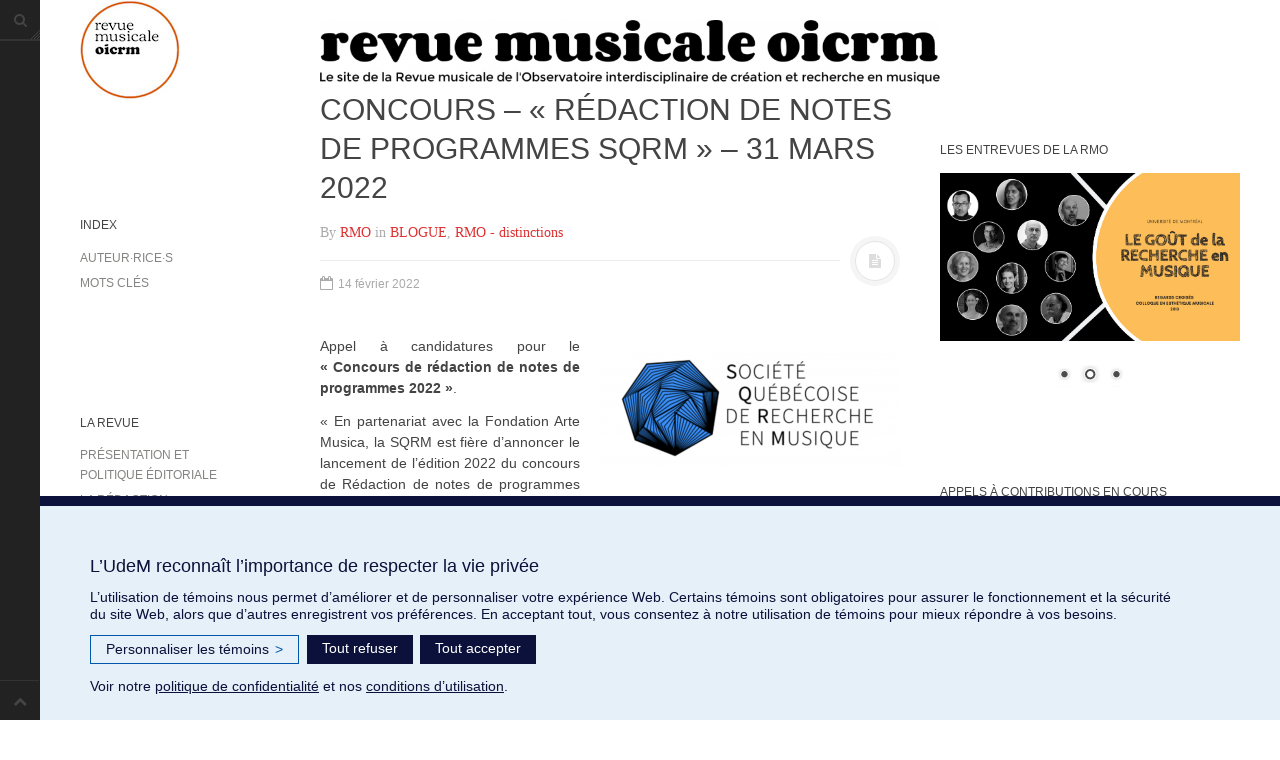

--- FILE ---
content_type: text/html; charset=UTF-8
request_url: https://revuemusicaleoicrm.org/billet1338/
body_size: 15716
content:
<!DOCTYPE html>
<html prefix="og: http://ogp.me/ns#" lang="fr-FR">
<head>
<meta charset="UTF-8">
<meta name="viewport" content="width=device-width, initial-scale=1.0, user-scalable=no">
<title>Concours &#8211; «&nbsp;Rédaction de notes de programmes SQRM&nbsp;» &#8211; 31&nbsp;mars 2022 | Revue musicale OICRM</title>
<link rel="profile" href="http://gmpg.org/xfn/11">
<link rel="pingback" href="https://revuemusicaleoicrm.org/xmlrpc.php">
<meta name='robots' content='max-image-preview:large' />
    <style>
        @font-face {
            font-family: 'Sonata';
            src: url('https://revuemusicaleoicrm.org/wp-content/uploads/2025/12/Sonata.woff2') format('woff2'),
                 url('https://revuemusicaleoicrm.org/wp-content/uploads/2025/12/Sonata.woff') format('woff'),
                 url('https://revuemusicaleoicrm.org/wp-content/uploads/2025/12/sonata.ttf') format('truetype');
            font-weight: normal;
            font-style: normal;
            font-display: block;
        }
    </style>
    <link rel='dns-prefetch' href='//www.googletagmanager.com' />
<link rel='dns-prefetch' href='//stats.wp.com' />
<link rel='dns-prefetch' href='//fonts.googleapis.com' />
<link rel='dns-prefetch' href='//jetpack.wordpress.com' />
<link rel='dns-prefetch' href='//s0.wp.com' />
<link rel='dns-prefetch' href='//public-api.wordpress.com' />
<link rel='dns-prefetch' href='//0.gravatar.com' />
<link rel='dns-prefetch' href='//1.gravatar.com' />
<link rel='dns-prefetch' href='//2.gravatar.com' />
<link rel="alternate" type="application/rss+xml" title="Revue musicale OICRM &raquo; Flux" href="https://revuemusicaleoicrm.org/feed/" />
<link rel="alternate" title="oEmbed (JSON)" type="application/json+oembed" href="https://revuemusicaleoicrm.org/wp-json/oembed/1.0/embed?url=https%3A%2F%2Frevuemusicaleoicrm.org%2Fbillet1338%2F" />
<link rel="alternate" title="oEmbed (XML)" type="text/xml+oembed" href="https://revuemusicaleoicrm.org/wp-json/oembed/1.0/embed?url=https%3A%2F%2Frevuemusicaleoicrm.org%2Fbillet1338%2F&#038;format=xml" />
<style id='wp-img-auto-sizes-contain-inline-css' type='text/css'>
img:is([sizes=auto i],[sizes^="auto," i]){contain-intrinsic-size:3000px 1500px}
/*# sourceURL=wp-img-auto-sizes-contain-inline-css */
</style>

<link rel='stylesheet' id='mci-footnotes-jquery-tooltips-pagelayout-none-css' href='https://revuemusicaleoicrm.org/wp-content/plugins/footnotes/css/footnotes-jqttbrpl0.min.css?ver=2.7.3' type='text/css' media='all' />
<style id='cf-frontend-style-inline-css' type='text/css'>
@font-face {
	font-family: 'Sonata Jimmie';
	font-style: normal;
	font-weight: 400;
	src: url('https://revuemusicaleoicrm.org/wp-content/uploads/2025/12/sonata-1.ttf') format('truetype');
}
@font-face {
	font-family: 'MusicSymbols';
	font-style: normal;
	font-weight: 400;
	src: url('https://revuemusicaleoicrm.org/wp-content/uploads/2025/12/MUSICA_1.ttf') format('truetype');
}
@font-face {
	font-family: 'Noto Music';
	font-style: normal;
	font-weight: 400;
	font-fallback: sans-serif;
	src: url('https://revuemusicaleoicrm.org/wp-content/uploads/2025/12/NotoMusic-Regular.ttf') format('truetype');
}
@font-face {
	font-family: 'Noto Music';
	font-weight: 400;
	font-display: auto;
	src: url('https://revuemusicaleoicrm.org/wp-content/uploads/2022/06/NotoMusic-Regular.ttf') format('truetype');
}
@font-face {
	font-family: 'Bach';
	font-weight: 400;
	font-display: auto;
	src: url('https://revuemusicaleoicrm.org/wp-content/uploads/2022/06/BACH30-1.ttf') format('truetype');
}
/*# sourceURL=cf-frontend-style-inline-css */
</style>
<style id='wp-emoji-styles-inline-css' type='text/css'>

	img.wp-smiley, img.emoji {
		display: inline !important;
		border: none !important;
		box-shadow: none !important;
		height: 1em !important;
		width: 1em !important;
		margin: 0 0.07em !important;
		vertical-align: -0.1em !important;
		background: none !important;
		padding: 0 !important;
	}
/*# sourceURL=wp-emoji-styles-inline-css */
</style>
<link rel='stylesheet' id='wp-block-library-css' href='https://revuemusicaleoicrm.org/wp-includes/css/dist/block-library/style.min.css?ver=6.9' type='text/css' media='all' />
<style id='global-styles-inline-css' type='text/css'>
:root{--wp--preset--aspect-ratio--square: 1;--wp--preset--aspect-ratio--4-3: 4/3;--wp--preset--aspect-ratio--3-4: 3/4;--wp--preset--aspect-ratio--3-2: 3/2;--wp--preset--aspect-ratio--2-3: 2/3;--wp--preset--aspect-ratio--16-9: 16/9;--wp--preset--aspect-ratio--9-16: 9/16;--wp--preset--color--black: #000000;--wp--preset--color--cyan-bluish-gray: #abb8c3;--wp--preset--color--white: #ffffff;--wp--preset--color--pale-pink: #f78da7;--wp--preset--color--vivid-red: #cf2e2e;--wp--preset--color--luminous-vivid-orange: #ff6900;--wp--preset--color--luminous-vivid-amber: #fcb900;--wp--preset--color--light-green-cyan: #7bdcb5;--wp--preset--color--vivid-green-cyan: #00d084;--wp--preset--color--pale-cyan-blue: #8ed1fc;--wp--preset--color--vivid-cyan-blue: #0693e3;--wp--preset--color--vivid-purple: #9b51e0;--wp--preset--gradient--vivid-cyan-blue-to-vivid-purple: linear-gradient(135deg,rgb(6,147,227) 0%,rgb(155,81,224) 100%);--wp--preset--gradient--light-green-cyan-to-vivid-green-cyan: linear-gradient(135deg,rgb(122,220,180) 0%,rgb(0,208,130) 100%);--wp--preset--gradient--luminous-vivid-amber-to-luminous-vivid-orange: linear-gradient(135deg,rgb(252,185,0) 0%,rgb(255,105,0) 100%);--wp--preset--gradient--luminous-vivid-orange-to-vivid-red: linear-gradient(135deg,rgb(255,105,0) 0%,rgb(207,46,46) 100%);--wp--preset--gradient--very-light-gray-to-cyan-bluish-gray: linear-gradient(135deg,rgb(238,238,238) 0%,rgb(169,184,195) 100%);--wp--preset--gradient--cool-to-warm-spectrum: linear-gradient(135deg,rgb(74,234,220) 0%,rgb(151,120,209) 20%,rgb(207,42,186) 40%,rgb(238,44,130) 60%,rgb(251,105,98) 80%,rgb(254,248,76) 100%);--wp--preset--gradient--blush-light-purple: linear-gradient(135deg,rgb(255,206,236) 0%,rgb(152,150,240) 100%);--wp--preset--gradient--blush-bordeaux: linear-gradient(135deg,rgb(254,205,165) 0%,rgb(254,45,45) 50%,rgb(107,0,62) 100%);--wp--preset--gradient--luminous-dusk: linear-gradient(135deg,rgb(255,203,112) 0%,rgb(199,81,192) 50%,rgb(65,88,208) 100%);--wp--preset--gradient--pale-ocean: linear-gradient(135deg,rgb(255,245,203) 0%,rgb(182,227,212) 50%,rgb(51,167,181) 100%);--wp--preset--gradient--electric-grass: linear-gradient(135deg,rgb(202,248,128) 0%,rgb(113,206,126) 100%);--wp--preset--gradient--midnight: linear-gradient(135deg,rgb(2,3,129) 0%,rgb(40,116,252) 100%);--wp--preset--font-size--small: 13px;--wp--preset--font-size--medium: 20px;--wp--preset--font-size--large: 36px;--wp--preset--font-size--x-large: 42px;--wp--preset--font-family--music: music;--wp--preset--spacing--20: 0.44rem;--wp--preset--spacing--30: 0.67rem;--wp--preset--spacing--40: 1rem;--wp--preset--spacing--50: 1.5rem;--wp--preset--spacing--60: 2.25rem;--wp--preset--spacing--70: 3.38rem;--wp--preset--spacing--80: 5.06rem;--wp--preset--shadow--natural: 6px 6px 9px rgba(0, 0, 0, 0.2);--wp--preset--shadow--deep: 12px 12px 50px rgba(0, 0, 0, 0.4);--wp--preset--shadow--sharp: 6px 6px 0px rgba(0, 0, 0, 0.2);--wp--preset--shadow--outlined: 6px 6px 0px -3px rgb(255, 255, 255), 6px 6px rgb(0, 0, 0);--wp--preset--shadow--crisp: 6px 6px 0px rgb(0, 0, 0);}:where(body) { margin: 0; }.wp-site-blocks > .alignleft { float: left; margin-right: 2em; }.wp-site-blocks > .alignright { float: right; margin-left: 2em; }.wp-site-blocks > .aligncenter { justify-content: center; margin-left: auto; margin-right: auto; }:where(.is-layout-flex){gap: 0.5em;}:where(.is-layout-grid){gap: 0.5em;}.is-layout-flow > .alignleft{float: left;margin-inline-start: 0;margin-inline-end: 2em;}.is-layout-flow > .alignright{float: right;margin-inline-start: 2em;margin-inline-end: 0;}.is-layout-flow > .aligncenter{margin-left: auto !important;margin-right: auto !important;}.is-layout-constrained > .alignleft{float: left;margin-inline-start: 0;margin-inline-end: 2em;}.is-layout-constrained > .alignright{float: right;margin-inline-start: 2em;margin-inline-end: 0;}.is-layout-constrained > .aligncenter{margin-left: auto !important;margin-right: auto !important;}.is-layout-constrained > :where(:not(.alignleft):not(.alignright):not(.alignfull)){margin-left: auto !important;margin-right: auto !important;}body .is-layout-flex{display: flex;}.is-layout-flex{flex-wrap: wrap;align-items: center;}.is-layout-flex > :is(*, div){margin: 0;}body .is-layout-grid{display: grid;}.is-layout-grid > :is(*, div){margin: 0;}body{padding-top: 0px;padding-right: 0px;padding-bottom: 0px;padding-left: 0px;}a:where(:not(.wp-element-button)){text-decoration: underline;}:root :where(.wp-element-button, .wp-block-button__link){background-color: #32373c;border-width: 0;color: #fff;font-family: inherit;font-size: inherit;font-style: inherit;font-weight: inherit;letter-spacing: inherit;line-height: inherit;padding-top: calc(0.667em + 2px);padding-right: calc(1.333em + 2px);padding-bottom: calc(0.667em + 2px);padding-left: calc(1.333em + 2px);text-decoration: none;text-transform: inherit;}.has-black-color{color: var(--wp--preset--color--black) !important;}.has-cyan-bluish-gray-color{color: var(--wp--preset--color--cyan-bluish-gray) !important;}.has-white-color{color: var(--wp--preset--color--white) !important;}.has-pale-pink-color{color: var(--wp--preset--color--pale-pink) !important;}.has-vivid-red-color{color: var(--wp--preset--color--vivid-red) !important;}.has-luminous-vivid-orange-color{color: var(--wp--preset--color--luminous-vivid-orange) !important;}.has-luminous-vivid-amber-color{color: var(--wp--preset--color--luminous-vivid-amber) !important;}.has-light-green-cyan-color{color: var(--wp--preset--color--light-green-cyan) !important;}.has-vivid-green-cyan-color{color: var(--wp--preset--color--vivid-green-cyan) !important;}.has-pale-cyan-blue-color{color: var(--wp--preset--color--pale-cyan-blue) !important;}.has-vivid-cyan-blue-color{color: var(--wp--preset--color--vivid-cyan-blue) !important;}.has-vivid-purple-color{color: var(--wp--preset--color--vivid-purple) !important;}.has-black-background-color{background-color: var(--wp--preset--color--black) !important;}.has-cyan-bluish-gray-background-color{background-color: var(--wp--preset--color--cyan-bluish-gray) !important;}.has-white-background-color{background-color: var(--wp--preset--color--white) !important;}.has-pale-pink-background-color{background-color: var(--wp--preset--color--pale-pink) !important;}.has-vivid-red-background-color{background-color: var(--wp--preset--color--vivid-red) !important;}.has-luminous-vivid-orange-background-color{background-color: var(--wp--preset--color--luminous-vivid-orange) !important;}.has-luminous-vivid-amber-background-color{background-color: var(--wp--preset--color--luminous-vivid-amber) !important;}.has-light-green-cyan-background-color{background-color: var(--wp--preset--color--light-green-cyan) !important;}.has-vivid-green-cyan-background-color{background-color: var(--wp--preset--color--vivid-green-cyan) !important;}.has-pale-cyan-blue-background-color{background-color: var(--wp--preset--color--pale-cyan-blue) !important;}.has-vivid-cyan-blue-background-color{background-color: var(--wp--preset--color--vivid-cyan-blue) !important;}.has-vivid-purple-background-color{background-color: var(--wp--preset--color--vivid-purple) !important;}.has-black-border-color{border-color: var(--wp--preset--color--black) !important;}.has-cyan-bluish-gray-border-color{border-color: var(--wp--preset--color--cyan-bluish-gray) !important;}.has-white-border-color{border-color: var(--wp--preset--color--white) !important;}.has-pale-pink-border-color{border-color: var(--wp--preset--color--pale-pink) !important;}.has-vivid-red-border-color{border-color: var(--wp--preset--color--vivid-red) !important;}.has-luminous-vivid-orange-border-color{border-color: var(--wp--preset--color--luminous-vivid-orange) !important;}.has-luminous-vivid-amber-border-color{border-color: var(--wp--preset--color--luminous-vivid-amber) !important;}.has-light-green-cyan-border-color{border-color: var(--wp--preset--color--light-green-cyan) !important;}.has-vivid-green-cyan-border-color{border-color: var(--wp--preset--color--vivid-green-cyan) !important;}.has-pale-cyan-blue-border-color{border-color: var(--wp--preset--color--pale-cyan-blue) !important;}.has-vivid-cyan-blue-border-color{border-color: var(--wp--preset--color--vivid-cyan-blue) !important;}.has-vivid-purple-border-color{border-color: var(--wp--preset--color--vivid-purple) !important;}.has-vivid-cyan-blue-to-vivid-purple-gradient-background{background: var(--wp--preset--gradient--vivid-cyan-blue-to-vivid-purple) !important;}.has-light-green-cyan-to-vivid-green-cyan-gradient-background{background: var(--wp--preset--gradient--light-green-cyan-to-vivid-green-cyan) !important;}.has-luminous-vivid-amber-to-luminous-vivid-orange-gradient-background{background: var(--wp--preset--gradient--luminous-vivid-amber-to-luminous-vivid-orange) !important;}.has-luminous-vivid-orange-to-vivid-red-gradient-background{background: var(--wp--preset--gradient--luminous-vivid-orange-to-vivid-red) !important;}.has-very-light-gray-to-cyan-bluish-gray-gradient-background{background: var(--wp--preset--gradient--very-light-gray-to-cyan-bluish-gray) !important;}.has-cool-to-warm-spectrum-gradient-background{background: var(--wp--preset--gradient--cool-to-warm-spectrum) !important;}.has-blush-light-purple-gradient-background{background: var(--wp--preset--gradient--blush-light-purple) !important;}.has-blush-bordeaux-gradient-background{background: var(--wp--preset--gradient--blush-bordeaux) !important;}.has-luminous-dusk-gradient-background{background: var(--wp--preset--gradient--luminous-dusk) !important;}.has-pale-ocean-gradient-background{background: var(--wp--preset--gradient--pale-ocean) !important;}.has-electric-grass-gradient-background{background: var(--wp--preset--gradient--electric-grass) !important;}.has-midnight-gradient-background{background: var(--wp--preset--gradient--midnight) !important;}.has-small-font-size{font-size: var(--wp--preset--font-size--small) !important;}.has-medium-font-size{font-size: var(--wp--preset--font-size--medium) !important;}.has-large-font-size{font-size: var(--wp--preset--font-size--large) !important;}.has-x-large-font-size{font-size: var(--wp--preset--font-size--x-large) !important;}.has-music-font-family{font-family: var(--wp--preset--font-family--music) !important;}
/*# sourceURL=global-styles-inline-css */
</style>

<link rel='stylesheet' id='dashicons-css' href='https://revuemusicaleoicrm.org/wp-includes/css/dashicons.min.css?ver=6.9' type='text/css' media='all' />
<link rel='stylesheet' id='wpzoom-social-icons-academicons-css' href='https://revuemusicaleoicrm.org/wp-content/plugins/social-icons-widget-by-wpzoom/assets/css/academicons.min.css?ver=1768489932' type='text/css' media='all' />
<link rel='stylesheet' id='wpzoom-social-icons-socicon-css' href='https://revuemusicaleoicrm.org/wp-content/plugins/social-icons-widget-by-wpzoom/assets/css/wpzoom-socicon.css?ver=1768489932' type='text/css' media='all' />
<link rel='stylesheet' id='wpzoom-social-icons-font-awesome-5-css' href='https://revuemusicaleoicrm.org/wp-content/plugins/social-icons-widget-by-wpzoom/assets/css/font-awesome-5.min.css?ver=1768489932' type='text/css' media='all' />
<link rel='stylesheet' id='wpzoom-social-icons-genericons-css' href='https://revuemusicaleoicrm.org/wp-content/plugins/social-icons-widget-by-wpzoom/assets/css/genericons.css?ver=1768489932' type='text/css' media='all' />
<link rel='stylesheet' id='contact-form-7-css' href='https://revuemusicaleoicrm.org/wp-content/plugins/contact-form-7/includes/css/styles.css?ver=6.1.4' type='text/css' media='all' />
<link rel='stylesheet' id='uaf_client_css-css' href='https://revuemusicaleoicrm.org/wp-content/uploads/useanyfont/uaf.css?ver=1764328267' type='text/css' media='all' />
<link rel='stylesheet' id='wpsimpleanchorslinks_styles-css' href='https://revuemusicaleoicrm.org/wp-content/plugins/wp-simple-anchors-links/css/styles.css?ver=1.0.0' type='text/css' media='screen' />
<link rel='stylesheet' id='google-fonts-custom-css' href='https://fonts.googleapis.com/css2?family=Noto+Music&#038;display=swap&#038;ver=6.9' type='text/css' media='all' />
<link rel='stylesheet' id='dw-minion-main-css' href='https://revuemusicaleoicrm.org/wp-content/themes/dw-minion/assets/css/main.css?ver=6.9' type='text/css' media='all' />
<link rel='stylesheet' id='dw-minion-style-css' href='https://revuemusicaleoicrm.org/wp-content/themes/dw-minion/style.css?ver=6.9' type='text/css' media='all' />
<link rel='stylesheet' id='dw-minion-qa-css' href='https://revuemusicaleoicrm.org/wp-content/themes/dw-minion/dwqa-templates/style.css?ver=6.9' type='text/css' media='all' />
<link rel='stylesheet' id='wpzoom-social-icons-font-awesome-3-css' href='https://revuemusicaleoicrm.org/wp-content/plugins/social-icons-widget-by-wpzoom/assets/css/font-awesome-3.min.css?ver=1768489932' type='text/css' media='all' />
<link rel='stylesheet' id='wpzoom-social-icons-styles-css' href='https://revuemusicaleoicrm.org/wp-content/plugins/social-icons-widget-by-wpzoom/assets/css/wpzoom-social-icons-styles.css?ver=1768489932' type='text/css' media='all' />
<link rel='stylesheet' id='tablepress-default-css' href='https://revuemusicaleoicrm.org/wp-content/tablepress-combined.min.css?ver=177' type='text/css' media='all' />
<link rel='preload' as='font'  id='wpzoom-social-icons-font-academicons-woff2-css' href='https://revuemusicaleoicrm.org/wp-content/plugins/social-icons-widget-by-wpzoom/assets/font/academicons.woff2?v=1.9.2'  type='font/woff2' crossorigin />
<link rel='preload' as='font'  id='wpzoom-social-icons-font-fontawesome-3-woff2-css' href='https://revuemusicaleoicrm.org/wp-content/plugins/social-icons-widget-by-wpzoom/assets/font/fontawesome-webfont.woff2?v=4.7.0'  type='font/woff2' crossorigin />
<link rel='preload' as='font'  id='wpzoom-social-icons-font-fontawesome-5-brands-woff2-css' href='https://revuemusicaleoicrm.org/wp-content/plugins/social-icons-widget-by-wpzoom/assets/font/fa-brands-400.woff2'  type='font/woff2' crossorigin />
<link rel='preload' as='font'  id='wpzoom-social-icons-font-fontawesome-5-regular-woff2-css' href='https://revuemusicaleoicrm.org/wp-content/plugins/social-icons-widget-by-wpzoom/assets/font/fa-regular-400.woff2'  type='font/woff2' crossorigin />
<link rel='preload' as='font'  id='wpzoom-social-icons-font-fontawesome-5-solid-woff2-css' href='https://revuemusicaleoicrm.org/wp-content/plugins/social-icons-widget-by-wpzoom/assets/font/fa-solid-900.woff2'  type='font/woff2' crossorigin />
<link rel='preload' as='font'  id='wpzoom-social-icons-font-genericons-woff-css' href='https://revuemusicaleoicrm.org/wp-content/plugins/social-icons-widget-by-wpzoom/assets/font/Genericons.woff'  type='font/woff' crossorigin />
<link rel='preload' as='font'  id='wpzoom-social-icons-font-socicon-woff2-css' href='https://revuemusicaleoicrm.org/wp-content/plugins/social-icons-widget-by-wpzoom/assets/font/socicon.woff2?v=4.5.4'  type='font/woff2' crossorigin />
<link rel='stylesheet' id='ari-fancybox-css' href='https://revuemusicaleoicrm.org/wp-content/plugins/ari-fancy-lightbox/assets/fancybox/jquery.fancybox.min.css?ver=1.4.1' type='text/css' media='all' />
<style id='ari-fancybox-inline-css' type='text/css'>
BODY .fancybox-container{z-index:200000}BODY .fancybox-is-open .fancybox-bg{opacity:0.87}BODY .fancybox-bg {background-color:#0f0f11}BODY .fancybox-thumbs {background-color:#ffffff}
/*# sourceURL=ari-fancybox-inline-css */
</style>
<script type="text/javascript" src="https://revuemusicaleoicrm.org/wp-includes/js/jquery/jquery.min.js?ver=3.7.1" id="jquery-core-js"></script>
<script type="text/javascript" src="https://revuemusicaleoicrm.org/wp-includes/js/jquery/jquery-migrate.min.js?ver=3.4.1" id="jquery-migrate-js"></script>
<script type="text/javascript" src="https://revuemusicaleoicrm.org/wp-content/plugins/footnotes/js/jquery.tools.min.js?ver=1.2.7.redacted.2" id="mci-footnotes-jquery-tools-js"></script>
<script type="text/javascript" src="https://revuemusicaleoicrm.org/wp-content/themes/dw-minion/assets/js/modernizr-2.6.2.min.js?ver=6.9" id="modernizr-js"></script>

<!-- Extrait de code de la balise Google (gtag.js) ajouté par Site Kit -->
<!-- Extrait Google Analytics ajouté par Site Kit -->
<script type="text/javascript" src="https://www.googletagmanager.com/gtag/js?id=G-WB49FL7CLQ" id="google_gtagjs-js" async></script>
<script type="text/javascript" id="google_gtagjs-js-after">
/* <![CDATA[ */
window.dataLayer = window.dataLayer || [];function gtag(){dataLayer.push(arguments);}
gtag("set","linker",{"domains":["revuemusicaleoicrm.org"]});
gtag("js", new Date());
gtag("set", "developer_id.dZTNiMT", true);
gtag("config", "G-WB49FL7CLQ");
//# sourceURL=google_gtagjs-js-after
/* ]]> */
</script>
<script type="text/javascript" id="ari-fancybox-js-extra">
/* <![CDATA[ */
var ARI_FANCYBOX = {"lightbox":{"infobar":false,"backFocus":false,"trapFocus":false,"thumbs":{"hideOnClose":false},"touch":{"vertical":true,"momentum":true},"buttons":["slideShow","fullScreen","thumbs","close"],"lang":"custom","i18n":{"custom":{"PREV":"Previous","NEXT":"Next","PLAY_START":"Start slideshow (P)","PLAY_STOP":"Stop slideshow (P)","FULL_SCREEN":"Full screen (F)","THUMBS":"Thumbnails (G)","CLOSE":"Close (Esc)","ERROR":"The requested content cannot be loaded. \u003Cbr/\u003E Please try again later."}}},"convert":{},"sanitize":null,"viewers":{"pdfjs":{"url":"https://revuemusicaleoicrm.org/wp-content/plugins/ari-fancy-lightbox/assets/pdfjs/web/viewer.html"}}};
//# sourceURL=ari-fancybox-js-extra
/* ]]> */
</script>
<script type="text/javascript" src="https://revuemusicaleoicrm.org/wp-content/plugins/ari-fancy-lightbox/assets/fancybox/jquery.fancybox.min.js?ver=1.4.1" id="ari-fancybox-js"></script>
<link rel="https://api.w.org/" href="https://revuemusicaleoicrm.org/wp-json/" /><link rel="alternate" title="JSON" type="application/json" href="https://revuemusicaleoicrm.org/wp-json/wp/v2/posts/14181" /><link rel="EditURI" type="application/rsd+xml" title="RSD" href="https://revuemusicaleoicrm.org/xmlrpc.php?rsd" />
<meta name="generator" content="WordPress 6.9" />
<link rel="canonical" href="https://revuemusicaleoicrm.org/billet1338/" />
<link rel='shortlink' href='https://revuemusicaleoicrm.org/?p=14181' />

		<!-- GA Google Analytics @ https://m0n.co/ga -->
		<script>
			(function(i,s,o,g,r,a,m){i['GoogleAnalyticsObject']=r;i[r]=i[r]||function(){
			(i[r].q=i[r].q||[]).push(arguments)},i[r].l=1*new Date();a=s.createElement(o),
			m=s.getElementsByTagName(o)[0];a.async=1;a.src=g;m.parentNode.insertBefore(a,m)
			})(window,document,'script','https://www.google-analytics.com/analytics.js','ga');
			ga('create', 'UA-124855058-1', 'auto');
			ga('send', 'pageview');
		</script>

	<meta name="generator" content="Site Kit by Google 1.170.0" /><script src="https://maxcdn.bootstrapcdn.com/bootstrap/3.4.1/js/bootstrap.min.js"></script>
		<style type="text/css">
						ol.footnotes li {list-style-type:decimal;}
								</style>
		
<!-- WP Simple Anchors Links 1.0.0 by Kilukru Media (www.kilukrumedia.com)-->
<!-- /WP Simple Anchors Links -->
	<style>img#wpstats{display:none}</style>
		    <style type="text/css" id="minion_layout" media="screen">
    .container {margin: 0 auto;}
    </style>
    <link type="image/x-icon" href="https://revuemusicaleoicrm.org/wp-content/uploads/2023/11/RMO_Couv_vol10n2.jpg" rel="shortcut icon">    <style type="text/css" id="minion_color" media="screen">
      .btn:hover,#nav-below .btn:hover,.accordion-heading .accordion-toggle,.nav-tabs > li > a:hover, .nav-tabs > li > a:focus,.nav-tabs > .active > a, .nav-tabs > .active > a:hover, .nav-tabs > .active > a:focus,.pager .pager-title .nav-next a:hover .btn, .pager .pager-title .nav-previous a:hover .btn, .entry-footer .entry-tags .tags-links a:hover,#cancel-comment-reply-link:hover,#commentform #submit,.post-password-required .entry-content input[type="submit"]:hover,blockquote p {
        background-color: #dd3333;
      }
      a:hover,.btn-link:hover,.btn-link:focus,.comment-list .comment-datetime:hover,.comment-list .comment-edit-link:hover,.entry-meta a, .entry-meta .posted-on a:hover, .entry-meta .comments-link a:hover,.format-link .entry-content a,.format-quote .bq-meta a,.widget_nav_menu .current_page_item > a, .widget_nav_menu .current-menu-item > a,[class*="widget_recent_comments"] .url,.dw_twitter .tweet-content a {
        color: #dd3333;
      }
      .nav-tabs > .active > a:before,blockquote cite:before {
        border-top: 6px solid #dd3333;
      }
    </style>
          <style type="text/css" id="heading_font" media="screen">
        @font-face {
          font-family: "Sorts Mill Goudy";
          src: url('http://themes.googleusercontent.com/static/fonts/sortsmillgoudy/v3/JzRrPKdwEnE8F1TDmDLMUlIL2Qjg-Xlsg_fhGbe2P5U.ttf');
        } 
        h1,h2,h3,h4,h5,h6,blockquote p {
          font-family: "Sorts Mill Goudy";
        }
      </style>
          <style type="text/css" id="body_font" media="screen">
        @font-face {
          font-family: "Roboto";
          src: url('http://themes.googleusercontent.com/static/fonts/roboto/v9/W5F8_SL0XFawnjxHGsZjJA.ttf');
        } 
        body,.entry-content,.page-content,.site-description,.entry-meta .byline, .entry-meta .cat-links, .format-link .entry-content a {
          font-family: "Roboto";
        }
      </style>
    <meta property="og:image" content="" /><meta name="google-site-verification" content="HUHOV7HieEBAENM3Or7Jxl953S0Q-t_SAm94NXPlbU4"><style class='wp-fonts-local' type='text/css'>
@font-face{font-family:music;font-style:normal;font-weight:400;font-display:fallback;src:url('https://revuemusicaleoicrm.org/wp-content/uploads/useanyfont/160208055628music.woff2') format('woff2');}
</style>
<link rel="icon" href="https://revuemusicaleoicrm.org/wp-content/uploads/2023/11/cropped-RMO_Couv_vol10n2-32x32.jpg" sizes="32x32" />
<link rel="icon" href="https://revuemusicaleoicrm.org/wp-content/uploads/2023/11/cropped-RMO_Couv_vol10n2-192x192.jpg" sizes="192x192" />
<link rel="apple-touch-icon" href="https://revuemusicaleoicrm.org/wp-content/uploads/2023/11/cropped-RMO_Couv_vol10n2-180x180.jpg" />
<meta name="msapplication-TileImage" content="https://revuemusicaleoicrm.org/wp-content/uploads/2023/11/cropped-RMO_Couv_vol10n2-270x270.jpg" />
		<style type="text/css" id="wp-custom-css">
			/*
Bienvenue dans l'éditeur de CSS !

Pour en savoir plus sur le fonctionnement de l'éditeur, vous pouvez vous
rendre sur cette page :
http://wp.me/PEmnE-Bt
*/
@font-face {
  font-family: 'Bach';
  src: url('/wp-content/uploads/2022/06/BACH30.woff') format('woff'), url('/wp-content/uploads/2022/06/BACH30.woff2') format('woff2'), url('/wp-content/uploads/2022/06/BACH30.ttf') format('truetype');
}
@font-face {
  font-family: 'Noto';
  src: url('/wp-content/uploads/2022/06/NotoMusic-Regular-1.woff') format('woff'), 
  url('/wp-content/uploads/2022/06/NotoMusic-Regular.ttf') format('truetype');
}
table th, table td {
	border-top: 0 solid #E5E5E5;
}
#footer{
	display:none;
}
.footnote_plugin_text {
	vertical-align: top;
	width: 100%;
	text-align: justify;
	line-height: 22px;
}

.footnote_plugin_tooltip_text {
	//vertical-align: top !important;
	//position: relative !important;
	//top: .3em !important;
	cursor: pointer;
	color: #f96a23;
}

.widget_nav_menu ul {
	list-style: none outside none;
}

.entry-content, .page-content {
	font-size: 1em;
	line-height: 1.5em;
	margin-bottom: 1.5em;
	margin-top: 20px;
	font-family: "proxima-nova", "Helvetica Neue", "Helvetica", Helvetica, Arial, sans-serif;
	overflow: hidden;
}

a:hover {
	color: #f96a23;
	font-weight: normal;
	text-decoration: none;
}

a {
	color: #848482;
	text-decoration: none;
	transition: all .2s;
}

[class*="widget"] .widget-title {
	font-weight: normal;
	overflow: hidden;
	position: relative;
	margin-top: 5px;
	text-transform: uppercase;
	font-size: 12px;
	line-height: 20px;
}

.top-sidebar {
	margin-bottom: 60px;
	padding-bottom: 25px;
	margin-top: 10px;
}

.widget_nav_menu li {
	font-weight: normal;
	overflow: hidden;
	position: relative;
	margin-top: 5px;
	text-transform: uppercase;
	font-size: 12px;
	line-height: 20px;
}

.site-nav .widget {
	padding-bottom: 5px;
	margin-top: 75px;
	margin-bottom: 5px;
	border-top: 0 solid #E5E5E5;
	border-bottom: 0 solid #E5E5E5;
}

.widget_nav_menu li {
	font-weight: 400;
	overflow: hidden;
	position: relative;
	margin-top: 5px;
	text-transform: uppercase;
	font-size: 12px;
	line-height: 20px;
}

#secondary {
	margin-bottom: 10px;
	margin-top: 40px;
	width: 300px;
	float: left;
}

#secondary .widget {
	border-top: 0 solid #E5E5E5;
}

.page-header {
	padding-bottom: 10px;
	margin: 5px 0 10px;
	border-bottom: 2px dotted #B6B6B4;
}

.page-title {
	margin: 0;
	color: #444444;
	font-family: "Roboto", "Helvetica Neue", "Helvetica", Helvetica, Arial, sans-serif;
}

body {
	font-family: "proxima-nova", "Helvetica Neue", "Helvetica", Helvetica, Arial, sans-serif;
	font-size: 14px;
	line-height: 25px;
	color: #444444;
	background-color: #ffffff;
	word-wrap: break-word;
}

#page {
	padding: 0 40px;
	padding-top: 0;
	padding-bottom: 10px;
}

h1 {
	font-size: 18px;
	text-transform: uppercase;
	font-weight: normal;
	color: #444444;
	font-family: "Roboto", "Helvetica Neue", "Helvetica", Helvetica, Arial, sans-serif;
}

h2 {
	font-size: 20px;
	font-family: "proxima-nova", "Helvetica Neue", "Helvetica", Helvetica, Arial, sans-serif;
	color: #444444;
}

h3 {
	font-size: 18px;
	font-family: "proxima-nova", "Helvetica Neue", "Helvetica", Helvetica, Arial, sans-serif;
	color: #444444;
}

h4 {
	font-size: 16px;
	font-family: "proxima-nova", "Helvetica Neue", "Helvetica", Helvetica, Arial, sans-serif;
	color: #444444;

}
p a, a .s2, .s2 a, .s1 a, a .s1, a sup, .no-lightbox, ol a{
	color:#ff6600;
}
b a, a b, strong a, a strong{
	color:#848482 !important;
} 

/* ===== 

You are free to modify this file but you should really create a folder in your
themes directory called (exactly) multi-column-tag-map and then copy this file 
to that folder. Make your edits to the copy. If you make your edits to the 
file in the plugins folder, all your edits will be overwritten if you update.

===== */
/* =====  version 12.0.4 ===== */
#mcTagMap .tagindex, #sc_mcTagMap .tagindex {
	padding: 6px 0 10px;
}

#mcTagMap .tagindex h4, #sc_mcTagMap .tagindex h4 {
	border-bottom: 0 solid #000;
	padding: 20px 0 4px;
	margin: 2px 0 4px;
	color: #f96a23;
	font-family: sans-serif;
	font-size: 28px;
}

#mcTagMap .tagindex ul, #sc_mcTagMap .tagindex ul {
	list-style: none;
	padding: 1px 0;
	margin: 0;
}

#mcTagMap .tagindex ul li, #sc_mcTagMap .tagindex ul li {
	list-style: none;
	padding: 2px 0;
	margin: 0;
}

#mcTagMap .holdleft, #sc_mcTagMap .holdleft {
	width: 190px;
	display: inline;
	margin: 0 20px 0 0;
	float: left;
	text-align: left;
}

#mcTagMap .noMargin, #sc_mcTagMap .noMargin {
	margin: 0;
}

#mcTagMap .morelink, #sc_mcTagMap .morelink {
	display: none;
}

#mcTagMap .tagDescription {
	display: block;
	font-size: 90%;
	line-height: 1;
	font-style: italic;
}

#mcTagMap #mcTagMapNav {
	display: block;
	background: #f96a23;
	float: center;
	width: 100%;
	text-align: center;
	padding: 5px;
	border: 0 solid #000;
	margin-bottom: 60px;
	font-family: sans-serif;
}

#mcTagMap #mcTagMapNav a {
	text-decoration: none;
	color: #fff;
	padding: 3px 2px 3px 6px;
	border-left: 0 solid #fff;
}

#mcTagMap #mcTagMapNav a:first-child {
	border-left: none;
}
@media print {

    #secondary {
        display: none;
    }
    .site-nav,
    .post-navigation,
    .sep,
	  .site-actions{
        display: none !important;
    }
}
#udem_cookie_consent_toggle{
	padding: 1em 2em;
}

.primary-inner{
    max-width:610px;
}
		</style>
						<style type="text/css" id="c4wp-checkout-css">
					.woocommerce-checkout .c4wp_captcha_field {
						margin-bottom: 10px;
						margin-top: 15px;
						position: relative;
						display: inline-block;
					}
				</style>
								<style type="text/css" id="c4wp-lp-form-css">
					.login-action-lostpassword.login form.shake {
						animation: none;
						animation-iteration-count: 0;
						transform: none !important;
					}
				</style>
							<style type="text/css" id="c4wp-v3-lp-form-css">
				.login #login, .login #lostpasswordform {
					min-width: 350px !important;
				}
				.wpforms-field-c4wp iframe {
					width: 100% !important;
				}
			</style>
			
<style type="text/css" media="all">
.footnotes_reference_container {margin-top: 24px !important; margin-bottom: 0px !important;}
.footnote_container_prepare > p {border-bottom: 1px solid #aaaaaa !important;}
.footnote_tooltip { font-size: 13px !important; color: #ffffff !important; background-color: #f96a23 !important; border-width: 1px !important; border-style: solid !important; border-radius: 1px !important; -webkit-box-shadow: 2px 2px 11px #666666; -moz-box-shadow: 2px 2px 11px #666666; box-shadow: 2px 2px 11px #666666;}


</style>
<link rel='stylesheet' id='metaslider-nivo-slider-css' href='https://revuemusicaleoicrm.org/wp-content/plugins/ml-slider/assets/sliders/nivoslider/nivo-slider.css?ver=3.104.0' type='text/css' media='all' property='stylesheet' />
<link rel='stylesheet' id='metaslider-public-css' href='https://revuemusicaleoicrm.org/wp-content/plugins/ml-slider/assets/metaslider/public.css?ver=3.104.0' type='text/css' media='all' property='stylesheet' />
<style id='metaslider-public-inline-css' type='text/css'>
@media only screen and (max-width: 767px) { .hide-arrows-smartphone .flex-direction-nav, .hide-navigation-smartphone .flex-control-paging, .hide-navigation-smartphone .flex-control-nav, .hide-navigation-smartphone .filmstrip, .hide-slideshow-smartphone, .metaslider-hidden-content.hide-smartphone{ display: none!important; }}@media only screen and (min-width : 768px) and (max-width: 1023px) { .hide-arrows-tablet .flex-direction-nav, .hide-navigation-tablet .flex-control-paging, .hide-navigation-tablet .flex-control-nav, .hide-navigation-tablet .filmstrip, .hide-slideshow-tablet, .metaslider-hidden-content.hide-tablet{ display: none!important; }}@media only screen and (min-width : 1024px) and (max-width: 1439px) { .hide-arrows-laptop .flex-direction-nav, .hide-navigation-laptop .flex-control-paging, .hide-navigation-laptop .flex-control-nav, .hide-navigation-laptop .filmstrip, .hide-slideshow-laptop, .metaslider-hidden-content.hide-laptop{ display: none!important; }}@media only screen and (min-width : 1440px) { .hide-arrows-desktop .flex-direction-nav, .hide-navigation-desktop .flex-control-paging, .hide-navigation-desktop .flex-control-nav, .hide-navigation-desktop .filmstrip, .hide-slideshow-desktop, .metaslider-hidden-content.hide-desktop{ display: none!important; }}
/*# sourceURL=metaslider-public-inline-css */
</style>
<link rel='stylesheet' id='metaslider-nivo-slider-default-css' href='https://revuemusicaleoicrm.org/wp-content/plugins/ml-slider/assets/sliders/nivoslider/themes/default/default.css?ver=3.104.0' type='text/css' media='all' property='stylesheet' />
</head>
<body class="wp-singular post-template-default single single-post postid-14181 single-format-standard wp-theme-dw-minion metaslider-plugin group-blog">
<div id="page" class="hfeed site">
	<div class="container clearfix">
				<div id="navigation" class="site-nav">
			<div class="site-nav-inner">
				<div class="container">
					<header id="masthead" class="site-header" role="banner">
						<h1 class="site-title display-logo"><a href="https://revuemusicaleoicrm.org/" title="Revue musicale OICRM" rel="home"><img alt="Revue musicale OICRM" src="https://revuemusicaleoicrm.org/wp-content/uploads/2024/01/rmo_logo_petit.jpeg" /></a></h1>					</header>
					<div id="main-sidebar" class="widget-area" role="complementary">
		<aside id="nav_menu-11" class="widget widget_nav_menu"><h3 class="widget-title">INDEX</h3><div class="menu-index-container"><ul id="menu-index" class="menu"><li id="menu-item-641" class="menu-item menu-item-type-post_type menu-item-object-page menu-item-641"><a href="https://revuemusicaleoicrm.org/liste_auteurs/">Auteur·rice·s</a></li>
<li id="menu-item-642" class="menu-item menu-item-type-post_type menu-item-object-page menu-item-642"><a href="https://revuemusicaleoicrm.org/liste_mots_cles/">Mots clés</a></li>
</ul></div></aside><aside id="nav_menu-13" class="widget widget_nav_menu"><h3 class="widget-title">La Revue</h3><div class="menu-la-revue-container"><ul id="menu-la-revue" class="menu"><li id="menu-item-5596" class="menu-item menu-item-type-post_type menu-item-object-page menu-item-5596"><a href="https://revuemusicaleoicrm.org/presentation/">Présentation et politique éditoriale</a></li>
<li id="menu-item-22649" class="menu-item menu-item-type-post_type menu-item-object-page menu-item-22649"><a href="https://revuemusicaleoicrm.org/la-redaction/">La rédaction</a></li>
<li id="menu-item-22648" class="menu-item menu-item-type-post_type menu-item-object-page menu-item-22648"><a href="https://revuemusicaleoicrm.org/comite-de-lecture/">Comité de lecture</a></li>
<li id="menu-item-23589" class="menu-item menu-item-type-post_type menu-item-object-page menu-item-23589"><a href="https://revuemusicaleoicrm.org/protocole-de-soumission/">Protocole de soumission</a></li>
<li id="menu-item-5597" class="menu-item menu-item-type-post_type menu-item-object-page menu-item-5597"><a href="https://revuemusicaleoicrm.org/prochains-numeros/">Prochains numéros</a></li>
<li id="menu-item-5594" class="menu-item menu-item-type-post_type menu-item-object-page menu-item-5594"><a href="https://revuemusicaleoicrm.org/indexation/">Indexation</a></li>
</ul></div></aside><aside id="nav_menu-18" class="widget widget_nav_menu"><h3 class="widget-title">Informations</h3><div class="menu-informations-container"><ul id="menu-informations" class="menu"><li id="menu-item-22359" class="menu-item menu-item-type-post_type menu-item-object-page menu-item-22359"><a href="https://revuemusicaleoicrm.org/mentions-legales-credits-et-cgu/">Mentions légales, crédits &#038; CGU</a></li>
<li id="menu-item-22360" class="menu-item menu-item-type-post_type menu-item-object-page menu-item-22360"><a href="https://revuemusicaleoicrm.org/nous-contacter/">Nous contacter</a></li>
</ul></div></aside><aside id="zoom-social-icons-widget-2" class="widget zoom-social-icons-widget"><h3 class="widget-title">Suivre la RMO</h3>
		
<ul class="zoom-social-icons-list zoom-social-icons-list--without-canvas zoom-social-icons-list--round zoom-social-icons-list--no-labels">

		
				<li class="zoom-social_icons-list__item">
		<a class="zoom-social_icons-list__link" href="https://revuemusicaleoicrm.us5.list-manage.com/subscribe?u=4f46cce787429b854deca3622&#038;id=fc7d342181" target="_blank" title="Infolettre" >
									
						<span class="screen-reader-text">mailchimp</span>
			
						<span class="zoom-social_icons-list-span social-icon socicon socicon-mailchimp" data-hover-rule="color" data-hover-color="#e526ef" style="color : #e526ef; font-size: 18px; padding:8px" ></span>
			
					</a>
	</li>

	
				<li class="zoom-social_icons-list__item">
		<a class="zoom-social_icons-list__link" href="https://www.facebook.com/revuemusicaleoicrm/" target="_blank" title="Facebook" >
									
						<span class="screen-reader-text">facebook</span>
			
						<span class="zoom-social_icons-list-span social-icon socicon socicon-facebook" data-hover-rule="color" data-hover-color="#0866FF" style="color : #0866FF; font-size: 18px; padding:8px" ></span>
			
					</a>
	</li>

	
				<li class="zoom-social_icons-list__item">
		<a class="zoom-social_icons-list__link" href="https://twitter.com/RevMusOICRM" target="_blank" title="X" >
									
						<span class="screen-reader-text">x</span>
			
						<span class="zoom-social_icons-list-span social-icon socicon socicon-x" data-hover-rule="color" data-hover-color="#000000" style="color : #000000; font-size: 18px; padding:8px" ></span>
			
					</a>
	</li>

	
				<li class="zoom-social_icons-list__item">
		<a class="zoom-social_icons-list__link" href="https://www.instagram.com/revue_oicrm/" target="_blank" title="Instagram" >
									
						<span class="screen-reader-text">instagram</span>
			
						<span class="zoom-social_icons-list-span social-icon socicon socicon-instagram" data-hover-rule="color" data-hover-color="#dd9933" style="color : #dd9933; font-size: 18px; padding:8px" ></span>
			
					</a>
	</li>

	
				<li class="zoom-social_icons-list__item">
		<a class="zoom-social_icons-list__link" href="https://plus.google.com/110224127702584068920" target="_blank" title="Google +" >
									
						<span class="screen-reader-text">google</span>
			
						<span class="zoom-social_icons-list-span social-icon socicon socicon-google" data-hover-rule="color" data-hover-color="#d93e2d" style="color : #d93e2d; font-size: 18px; padding:8px" ></span>
			
					</a>
	</li>

	
				<li class="zoom-social_icons-list__item">
		<a class="zoom-social_icons-list__link" href="https://www.linkedin.com/" target="_blank" title="Linkedin" >
									
						<span class="screen-reader-text">linkedin</span>
			
						<span class="zoom-social_icons-list-span social-icon socicon socicon-linkedin" data-hover-rule="color" data-hover-color="#0077B5" style="color : #0077B5; font-size: 18px; padding:8px" ></span>
			
					</a>
	</li>

	
				<li class="zoom-social_icons-list__item">
		<a class="zoom-social_icons-list__link" href="https://www.youtube.com/channel/UCsVIrXEN-TmsPL2Ca_9Eztg" target="_blank" title="YouTube" >
									
						<span class="screen-reader-text">youtube</span>
			
						<span class="zoom-social_icons-list-span social-icon socicon socicon-youtube" data-hover-rule="color" data-hover-color="#e02a20" style="color : #e02a20; font-size: 18px; padding:8px" ></span>
			
					</a>
	</li>

	
</ul>

		</aside></div>				</div>
			</div>
		</div>
          <div id="actions" class="site-actions clearfix">
      <div class="action show-site-nav">
          <i class="icon-reorder"></i>
      </div>
      <div class="clearfix actions">
          <div class="action search">
              <form action="https://revuemusicaleoicrm.org/" class="action searchform">
                  <input type="text" placeholder="Search" id="s" name="s" class="search-query">
                  <label for="s"></label>
              </form>
          </div>
          <a class="back-top action" href="#page"><i class="icon-chevron-up"></i></a>
                    <div class="action socials">
              <i class="icon-link active-socials"></i>
              <ul class="unstyled list-socials clearfix" style="width: 200px;">
                                                                                                        </ul>          </div>
      </div>
  </div>
  		<div id="main" class="site-main">
			<div class="site-main-inner">
				<div class="container clearfix">
					<div class="top-sidebar"><aside id="widget_sp_image-2" class="widget widget_sp_image"><a href="https://revuemusicaleoicrm.org/" target="_self" class="widget_sp_image-image-link"><img width="620" height="64" class="attachment-large alignleft" style="max-width: 100%;" srcset="https://revuemusicaleoicrm.org/wp-content/uploads/2015/05/BANDEAU_corben_avecsous-titre3-1024x105.png 1024w, https://revuemusicaleoicrm.org/wp-content/uploads/2015/05/BANDEAU_corben_avecsous-titre3-300x31.png 300w, https://revuemusicaleoicrm.org/wp-content/uploads/2015/05/BANDEAU_corben_avecsous-titre3.png 1151w" sizes="(max-width: 620px) 100vw, 620px" src="https://revuemusicaleoicrm.org/wp-content/uploads/2015/05/BANDEAU_corben_avecsous-titre3-1024x105.png" /></a></aside></div><div id="primary" class="content-area">
	<div class="primary-inner">
		<div id="content" class="site-content" role="main">
		<article id="post-14181" class="post-14181 post type-post status-publish format-standard hentry category-blogue category-rmo-distinctions tag-concours">
	<header class="entry-header">
		<h1 class="entry-title">Concours &#8211; «&nbsp;Rédaction de notes de programmes SQRM&nbsp;» &#8211; 31&nbsp;mars 2022</h1>		<div class="entry-meta"><span class="byline">By <span class="author vcard"><a class="url fn n" href="https://revuemusicaleoicrm.org/author/solenn/" title="View all posts by RMO">RMO</a></span></span><span class="cat-links"> in <a href="https://revuemusicaleoicrm.org/category/blogue/" rel="category tag">BLOGUE</a>, <a href="https://revuemusicaleoicrm.org/category/rmo-distinctions/" rel="category tag">RMO - distinctions</a></span><span class="sep"><span class="post-format"><i class="icon-file-text"></i></span></span><span class="posted-on"><a href="https://revuemusicaleoicrm.org/billet1338/" title="13:28" rel="bookmark"><i class="icon-calendar-empty"></i> <time class="entry-date published" datetime="2022-02-14T13:28:04-05:00">14 février 2022</time></a></span></div>	</header>
			<div class="entry-content">
		<p style="text-align: justify;"><span style="font-size: 14px;"><a href="https://revuemusicaleoicrm.org/wp-content/uploads/2022/02/Concours-de-rédaction-de-notes-de-programmes-2022-.png"><img decoding="async" class="size-medium wp-image-14185 alignright" src="https://revuemusicaleoicrm.org/wp-content/uploads/2022/02/Concours-de-rédaction-de-notes-de-programmes-2022--300x121.png" alt="" width="300" height="121" srcset="https://revuemusicaleoicrm.org/wp-content/uploads/2022/02/Concours-de-rédaction-de-notes-de-programmes-2022--300x121.png 300w, https://revuemusicaleoicrm.org/wp-content/uploads/2022/02/Concours-de-rédaction-de-notes-de-programmes-2022--1024x415.png 1024w, https://revuemusicaleoicrm.org/wp-content/uploads/2022/02/Concours-de-rédaction-de-notes-de-programmes-2022--768x311.png 768w, https://revuemusicaleoicrm.org/wp-content/uploads/2022/02/Concours-de-rédaction-de-notes-de-programmes-2022-.png 1082w" sizes="(max-width: 300px) 100vw, 300px" /></a>Appel à candidatures pour le <strong>« Concours de rédaction de notes de programmes 2022 »</strong>.</span></p>
<p style="text-align: justify;"><span style="font-size: 14px;">« En partenariat avec la Fondation Arte Musica, la SQRM est fière d&rsquo;annoncer le lancement de l&rsquo;édition 2022 du </span><span style="font-size: 14px;">concours de Rédaction de notes de programmes pour la salle Bourgie du Musée des beaux-arts de Montréal ! Le ou la gagnant.e du concours recevra,un prix de 300 $ et une commande pour une notice pour un concert de la saison 2022-2023 de la salle Bourgie, choisi par la salle Bourgie, en lien avec l’expertise de la personne choisie. »  </span></p>
<p style="text-align: justify;"><span style="font-size: 14px;">Date limite de soumission : <strong>31 mars 2022</strong>. </span></p>
<p style="text-align: justify;"><span style="font-size: 14px;">Pour plus de détails : <a href="https://revuemusicaleoicrm.org/wp-content/uploads/2022/02/Concours_SQRM_Re_daction_de_notes_de_programmes.pdf" target="_blank" rel="noopener">cliquez ici</a>. </span></p>
			</div>
		<footer class="entry-footer">
				<div class="entry-tags">
			<span class="tags-title">Tags</span>
			<span class="tags-links"><a href="https://revuemusicaleoicrm.org/tag/concours/" rel="tag">Concours</a></span>
		</div>
			</footer>
</article>	<nav role="navigation" id="nav-below" class="post-navigation pager">
			<div class="nav-previous"><a href="https://revuemusicaleoicrm.org/billet1336/" rel="prev"><span class="meta-nav btn"><i class="icon-chevron-left"></i></span> <span class="pager-title">Appel à contributions &#8211; <em>Journal de recherche en éducation musicale</em> &#8211; 15&nbsp;mai 2022</span></a></div>		<div class="nav-next"><a href="https://revuemusicaleoicrm.org/billet1339/" rel="next"><span class="meta-nav btn"><i class="icon-chevron-right"></i></span><span class="pager-title">Financement &#8211; Fonds de bourses Maryvonne-Kendergi  pour la musique au Québec &#8211; 28&nbsp;février 2022</span></a></div>		</nav>
	
					<div class="related-posts">
			<h2 class="related-posts-title">Related Articles.</h2>
			<div class="related-content">
								<article class="related-post clearfix">
					<h3 class="related-title"><a href="https://revuemusicaleoicrm.org/billet1297/" rel="bookmark">Concours &#8211; Concours de conférences 2022 &#8211; 15&nbsp;mars 2022</a></h3>
					<div class="related-meta"><time class="related-date">31 Jan, 2022</time></div>
				</article>
								<article class="related-post clearfix">
					<h3 class="related-title"><a href="https://revuemusicaleoicrm.org/billet1298/" rel="bookmark">Concours &#8211; «&nbsp;Concours d’articles de vulgarisation de la recherche et de rédaction en éducation musicale&nbsp;» &#8211; 1<sup>er</sup>&nbsp;mars 2022</a></h3>
					<div class="related-meta"><time class="related-date">31 Jan, 2022</time></div>
				</article>
								<article class="related-post clearfix">
					<h3 class="related-title"><a href="https://revuemusicaleoicrm.org/billet1300/" rel="bookmark">Concours &#8211; «&nbsp;Bourses Étudiantes OICRM-UQAM&nbsp;» &#8211; 1<sup>er</sup>&nbsp;février 2022</a></h3>
					<div class="related-meta"><time class="related-date">31 Jan, 2022</time></div>
				</article>
								<article class="related-post clearfix">
					<h3 class="related-title"><a href="https://revuemusicaleoicrm.org/billet759/" rel="bookmark">Concours &#8211; 2021 Petrichor International Music Competition &#8211; 31 mai 2021</a></h3>
					<div class="related-meta"><time class="related-date">27 Mai, 2021</time></div>
				</article>
								<article class="related-post clearfix">
					<h3 class="related-title"><a href="https://revuemusicaleoicrm.org/billet707/" rel="bookmark">Appel à compositions &#8211; Concours Mario Petrucci &#8211; 10 juillet 2021</a></h3>
					<div class="related-meta"><time class="related-date">12 Mai, 2021</time></div>
				</article>
							</div>
		</div>
			
<hr />
<p style="text-align: center;"><span style="color: #999999; font-size: small;">ISSN : 2368-7061<br /></span><span style="color: #999999; font-size: small;">© 2025 OICRM / Tous droits réservés</span></p>
		</div>
	</div>
</div>
<div id="secondary" class="widget-area" role="complementary">
		<aside id="metaslider_widget-3" class="widget widget_metaslider_widget"><h3 class="widget-title">Les Entrevues de la RMO</h3><div id="metaslider-id-22272" style="max-width: 600px; margin: 0 auto;" class="ml-slider-3-104-0 metaslider metaslider-nivo metaslider-22272 ml-slider has-dots-nav ms-theme-default" role="region" aria-label="Entrevues de la RMO" data-height="600" data-width="600">
    <div id="metaslider_container_22272">
        <div class='slider-wrapper theme-default'><div class='ribbon'></div><div id='metaslider_22272' class='nivoSlider'><a href="https://revuemusicaleoicrm.org/entrevues/" target="_blank"><img width="1750" height="984" src="https://revuemusicaleoicrm.org/wp-content/uploads/2024/01/Entrevues_1.jpg" class="slider-22272 slide-22273 msDefaultImage" alt="" data-caption="" data-thumb="" title="Entrevues_1" rel="" decoding="async" loading="lazy" srcset="https://revuemusicaleoicrm.org/wp-content/uploads/2024/01/Entrevues_1.jpg 1750w, https://revuemusicaleoicrm.org/wp-content/uploads/2024/01/Entrevues_1-300x169.jpg 300w, https://revuemusicaleoicrm.org/wp-content/uploads/2024/01/Entrevues_1-1024x576.jpg 1024w, https://revuemusicaleoicrm.org/wp-content/uploads/2024/01/Entrevues_1-768x432.jpg 768w, https://revuemusicaleoicrm.org/wp-content/uploads/2024/01/Entrevues_1-1536x864.jpg 1536w" sizes="auto, (max-width: 1750px) 100vw, 1750px" /></a><a href="https://revuemusicaleoicrm.org/entrevues/" target="_blank"><img width="1920" height="1080" src="https://revuemusicaleoicrm.org/wp-content/uploads/2024/01/Entrevues_2.png" class="slider-22272 slide-22274 msDefaultImage" alt="" data-caption="" data-thumb="" title="Entrevues_2" rel="" decoding="async" loading="lazy" srcset="https://revuemusicaleoicrm.org/wp-content/uploads/2024/01/Entrevues_2.png 1920w, https://revuemusicaleoicrm.org/wp-content/uploads/2024/01/Entrevues_2-300x169.png 300w, https://revuemusicaleoicrm.org/wp-content/uploads/2024/01/Entrevues_2-1024x576.png 1024w, https://revuemusicaleoicrm.org/wp-content/uploads/2024/01/Entrevues_2-768x432.png 768w, https://revuemusicaleoicrm.org/wp-content/uploads/2024/01/Entrevues_2-1536x864.png 1536w" sizes="auto, (max-width: 1920px) 100vw, 1920px" /></a><a href="https://revuemusicaleoicrm.org/entrevues/" target="_blank"><img width="1920" height="1080" src="https://revuemusicaleoicrm.org/wp-content/uploads/2024/01/Entrevues_3.png" class="slider-22272 slide-22275 msDefaultImage" alt="" data-caption="" data-thumb="" title="Entrevues_3" rel="" decoding="async" loading="lazy" srcset="https://revuemusicaleoicrm.org/wp-content/uploads/2024/01/Entrevues_3.png 1920w, https://revuemusicaleoicrm.org/wp-content/uploads/2024/01/Entrevues_3-300x169.png 300w, https://revuemusicaleoicrm.org/wp-content/uploads/2024/01/Entrevues_3-1024x576.png 1024w, https://revuemusicaleoicrm.org/wp-content/uploads/2024/01/Entrevues_3-768x432.png 768w, https://revuemusicaleoicrm.org/wp-content/uploads/2024/01/Entrevues_3-1536x864.png 1536w" sizes="auto, (max-width: 1920px) 100vw, 1920px" /></a></div></div>
        
    </div>
</div></aside><aside id="text-6" class="widget widget_text"><h3 class="widget-title">Appels à contributions en cours</h3>			<div class="textwidget"><ul>
<li><a href="https://revuemusicaleoicrm.org/wp-content/uploads/2026/01/RMO_Appel_contributions_libres_2026.pdf" target="_blank" rel="noopener">Appel à contributions libres 2026</a> de la RMO.</li>
</ul>
</div>
		</aside>
		<aside id="recent-posts-3" class="widget widget_recent_entries">
		<h3 class="widget-title">Dernières annonces du blogue</h3>
		<ul>
											<li>
					<a href="https://revuemusicaleoicrm.org/billet3894/">Appel de conférences – « The Jews, the Arts and the Mediterranean (1450-1750) » – 1<sup>er</sup> mars 2026</a>
											<span class="post-date">15 janvier 2026</span>
									</li>
											<li>
					<a href="https://revuemusicaleoicrm.org/billet3893/">Appel à contributions – <em>Intersections</em> &#8211; en continu</a>
											<span class="post-date">15 janvier 2026</span>
									</li>
											<li>
					<a href="https://revuemusicaleoicrm.org/billet3892/">Colloque – « Rencontres internationales de la création musicale &#8211; RICM 2026 » – 29-31 janvier 2026</a>
											<span class="post-date">15 janvier 2026</span>
									</li>
					</ul>

		</aside><aside id="nav_menu-17" class="widget widget_nav_menu"><h3 class="widget-title">Les Carnets de la RMO</h3><div class="menu-les-carnets-de-la-rmo-container"><ul id="menu-les-carnets-de-la-rmo" class="menu"><li id="menu-item-22285" class="menu-item menu-item-type-custom menu-item-object-custom menu-item-22285"><a href="https://revuemusicaleoicrm.us5.list-manage.com/subscribe?u=4f46cce787429b854deca3622&#038;id=fc7d342181">Inscription</a></li>
<li id="menu-item-22215" class="menu-item menu-item-type-taxonomy menu-item-object-category menu-item-22215"><a href="https://revuemusicaleoicrm.org/category/rmo-infolettre/">Infolettre &#8211; archives</a></li>
<li id="menu-item-22283" class="menu-item menu-item-type-post_type menu-item-object-page menu-item-22283"><a href="https://revuemusicaleoicrm.org/blogue/">Blogue</a></li>
</ul></div></aside></div>
<hr />
<div id="footer" role="contentinfo">
<!-- If you'd like to support WordPress, having the "powered by" link somewhere on your blog is the best way; it's our only promotion or advertising. -->
	<p>
		Revue musicale OICRM est fièrement propulsé par <a href="https://wordpress.org/">WordPress</a>	</p>
</div>
</div>

<!-- Gorgeous design by Michael Heilemann - http://binarybonsai.com/ -->

		<script type="speculationrules">
{"prefetch":[{"source":"document","where":{"and":[{"href_matches":"/*"},{"not":{"href_matches":["/wp-*.php","/wp-admin/*","/wp-content/uploads/*","/wp-content/*","/wp-content/plugins/*","/wp-content/themes/dw-minion/*","/*\\?(.+)"]}},{"not":{"selector_matches":"a[rel~=\"nofollow\"]"}},{"not":{"selector_matches":".no-prefetch, .no-prefetch a"}}]},"eagerness":"conservative"}]}
</script>
<script src= "https://secretariatgeneral.umontreal.ca/udem_consentement_temoins.js"></script>
<style>.site-info {
    display: none;
}
.site-footer:after {
    content: '© First Last 2017';
    color: #999999;
    display: block;
}
</style><script type="text/javascript" src="https://revuemusicaleoicrm.org/wp-includes/js/jquery/ui/core.min.js?ver=1.13.3" id="jquery-ui-core-js"></script>
<script type="text/javascript" src="https://revuemusicaleoicrm.org/wp-includes/js/jquery/ui/tooltip.min.js?ver=1.13.3" id="jquery-ui-tooltip-js"></script>
<script type="text/javascript" src="https://revuemusicaleoicrm.org/wp-includes/js/dist/hooks.min.js?ver=dd5603f07f9220ed27f1" id="wp-hooks-js"></script>
<script type="text/javascript" src="https://revuemusicaleoicrm.org/wp-includes/js/dist/i18n.min.js?ver=c26c3dc7bed366793375" id="wp-i18n-js"></script>
<script type="text/javascript" id="wp-i18n-js-after">
/* <![CDATA[ */
wp.i18n.setLocaleData( { 'text direction\u0004ltr': [ 'ltr' ] } );
//# sourceURL=wp-i18n-js-after
/* ]]> */
</script>
<script type="text/javascript" src="https://revuemusicaleoicrm.org/wp-content/plugins/contact-form-7/includes/swv/js/index.js?ver=6.1.4" id="swv-js"></script>
<script type="text/javascript" id="contact-form-7-js-translations">
/* <![CDATA[ */
( function( domain, translations ) {
	var localeData = translations.locale_data[ domain ] || translations.locale_data.messages;
	localeData[""].domain = domain;
	wp.i18n.setLocaleData( localeData, domain );
} )( "contact-form-7", {"translation-revision-date":"2025-02-06 12:02:14+0000","generator":"GlotPress\/4.0.1","domain":"messages","locale_data":{"messages":{"":{"domain":"messages","plural-forms":"nplurals=2; plural=n > 1;","lang":"fr"},"This contact form is placed in the wrong place.":["Ce formulaire de contact est plac\u00e9 dans un mauvais endroit."],"Error:":["Erreur\u00a0:"]}},"comment":{"reference":"includes\/js\/index.js"}} );
//# sourceURL=contact-form-7-js-translations
/* ]]> */
</script>
<script type="text/javascript" id="contact-form-7-js-before">
/* <![CDATA[ */
var wpcf7 = {
    "api": {
        "root": "https:\/\/revuemusicaleoicrm.org\/wp-json\/",
        "namespace": "contact-form-7\/v1"
    },
    "cached": 1
};
//# sourceURL=contact-form-7-js-before
/* ]]> */
</script>
<script type="text/javascript" src="https://revuemusicaleoicrm.org/wp-content/plugins/contact-form-7/includes/js/index.js?ver=6.1.4" id="contact-form-7-js"></script>
<script type="text/javascript" src="https://revuemusicaleoicrm.org/wp-content/themes/dw-minion/assets/js/main.js?ver=6.9" id="dw-minion-main-script-js"></script>
<script type="text/javascript" src="https://revuemusicaleoicrm.org/wp-content/themes/dw-minion/assets/js/bootstrap-transition.js?ver=6.9" id="bootstrap-transition-js"></script>
<script type="text/javascript" src="https://revuemusicaleoicrm.org/wp-content/themes/dw-minion/assets/js/bootstrap-carousel.js?ver=6.9" id="bootstrap-carousel-js"></script>
<script type="text/javascript" src="https://revuemusicaleoicrm.org/wp-content/themes/dw-minion/assets/js/bootstrap-collapse.js?ver=6.9" id="bootstrap-collapse-js"></script>
<script type="text/javascript" src="https://revuemusicaleoicrm.org/wp-content/themes/dw-minion/assets/js/bootstrap-tab.js?ver=6.9" id="bootstrap-tab-js"></script>
<script type="text/javascript" src="https://revuemusicaleoicrm.org/wp-content/plugins/social-icons-widget-by-wpzoom/assets/js/social-icons-widget-frontend.js?ver=1768489932" id="zoom-social-icons-widget-frontend-js"></script>
<script type="text/javascript" src="https://www.google.com/recaptcha/api.js?render=6LepbnYoAAAAAFwEt1oSRossO1OLRhnaGmI86lxe&amp;ver=3.0" id="google-recaptcha-js"></script>
<script type="text/javascript" src="https://revuemusicaleoicrm.org/wp-includes/js/dist/vendor/wp-polyfill.min.js?ver=3.15.0" id="wp-polyfill-js"></script>
<script type="text/javascript" id="wpcf7-recaptcha-js-before">
/* <![CDATA[ */
var wpcf7_recaptcha = {
    "sitekey": "6LepbnYoAAAAAFwEt1oSRossO1OLRhnaGmI86lxe",
    "actions": {
        "homepage": "homepage",
        "contactform": "contactform"
    }
};
//# sourceURL=wpcf7-recaptcha-js-before
/* ]]> */
</script>
<script type="text/javascript" src="https://revuemusicaleoicrm.org/wp-content/plugins/contact-form-7/modules/recaptcha/index.js?ver=6.1.4" id="wpcf7-recaptcha-js"></script>
<script type="text/javascript" id="jetpack-stats-js-before">
/* <![CDATA[ */
_stq = window._stq || [];
_stq.push([ "view", {"v":"ext","blog":"131025667","post":"14181","tz":"-5","srv":"revuemusicaleoicrm.org","j":"1:15.4"} ]);
_stq.push([ "clickTrackerInit", "131025667", "14181" ]);
//# sourceURL=jetpack-stats-js-before
/* ]]> */
</script>
<script type="text/javascript" src="https://stats.wp.com/e-202604.js" id="jetpack-stats-js" defer="defer" data-wp-strategy="defer"></script>
<script type="text/javascript" src="https://revuemusicaleoicrm.org/wp-content/plugins/ml-slider/assets/sliders/nivoslider/jquery.nivo.slider.pack.js?ver=3.104.0" id="metaslider-nivo-slider-js"></script>
<script type="text/javascript" id="metaslider-nivo-slider-js-after">
/* <![CDATA[ */
var metaslider_22272 = function($) {
            $('#metaslider_22272').nivoSlider({ 
                boxCols:7,
                boxRows:5,
                pauseTime:3000,
                effect:"boxRainGrow",
                controlNav:true,
                directionNav:false,
                pauseOnHover:true,
                animSpeed:600,
                prevText:"Précédent",
                nextText:"Suivant",
                slices:15,
                manualAdvance:false
            });
            $(document).trigger('metaslider/initialized', '#metaslider_22272');
        };
 jQuery(document).ready(function($) {
 $('.metaslider').attr('tabindex', '0');
 $(document).on('keyup.slider', function(e) {
      if (e.keyCode == 37) {
          $('a.nivo-prevNav').click();
      } else if (e.keyCode == 39) {
          $('a.nivo-nextNav').click();
      }
  });
 });
        var timer_metaslider_22272 = function() {
            var slider = !window.jQuery ? window.setTimeout(timer_metaslider_22272, 100) : !jQuery.isReady ? window.setTimeout(timer_metaslider_22272, 1) : metaslider_22272(window.jQuery);
        };
        timer_metaslider_22272();
//# sourceURL=metaslider-nivo-slider-js-after
/* ]]> */
</script>
<script type="text/javascript" id="metaslider-script-js-extra">
/* <![CDATA[ */
var wpData = {"baseUrl":"https://revuemusicaleoicrm.org"};
//# sourceURL=metaslider-script-js-extra
/* ]]> */
</script>
<script type="text/javascript" src="https://revuemusicaleoicrm.org/wp-content/plugins/ml-slider/assets/metaslider/script.min.js?ver=3.104.0" id="metaslider-script-js"></script>
<script id="wp-emoji-settings" type="application/json">
{"baseUrl":"https://s.w.org/images/core/emoji/17.0.2/72x72/","ext":".png","svgUrl":"https://s.w.org/images/core/emoji/17.0.2/svg/","svgExt":".svg","source":{"concatemoji":"https://revuemusicaleoicrm.org/wp-includes/js/wp-emoji-release.min.js?ver=6.9"}}
</script>
<script type="module">
/* <![CDATA[ */
/*! This file is auto-generated */
const a=JSON.parse(document.getElementById("wp-emoji-settings").textContent),o=(window._wpemojiSettings=a,"wpEmojiSettingsSupports"),s=["flag","emoji"];function i(e){try{var t={supportTests:e,timestamp:(new Date).valueOf()};sessionStorage.setItem(o,JSON.stringify(t))}catch(e){}}function c(e,t,n){e.clearRect(0,0,e.canvas.width,e.canvas.height),e.fillText(t,0,0);t=new Uint32Array(e.getImageData(0,0,e.canvas.width,e.canvas.height).data);e.clearRect(0,0,e.canvas.width,e.canvas.height),e.fillText(n,0,0);const a=new Uint32Array(e.getImageData(0,0,e.canvas.width,e.canvas.height).data);return t.every((e,t)=>e===a[t])}function p(e,t){e.clearRect(0,0,e.canvas.width,e.canvas.height),e.fillText(t,0,0);var n=e.getImageData(16,16,1,1);for(let e=0;e<n.data.length;e++)if(0!==n.data[e])return!1;return!0}function u(e,t,n,a){switch(t){case"flag":return n(e,"\ud83c\udff3\ufe0f\u200d\u26a7\ufe0f","\ud83c\udff3\ufe0f\u200b\u26a7\ufe0f")?!1:!n(e,"\ud83c\udde8\ud83c\uddf6","\ud83c\udde8\u200b\ud83c\uddf6")&&!n(e,"\ud83c\udff4\udb40\udc67\udb40\udc62\udb40\udc65\udb40\udc6e\udb40\udc67\udb40\udc7f","\ud83c\udff4\u200b\udb40\udc67\u200b\udb40\udc62\u200b\udb40\udc65\u200b\udb40\udc6e\u200b\udb40\udc67\u200b\udb40\udc7f");case"emoji":return!a(e,"\ud83e\u1fac8")}return!1}function f(e,t,n,a){let r;const o=(r="undefined"!=typeof WorkerGlobalScope&&self instanceof WorkerGlobalScope?new OffscreenCanvas(300,150):document.createElement("canvas")).getContext("2d",{willReadFrequently:!0}),s=(o.textBaseline="top",o.font="600 32px Arial",{});return e.forEach(e=>{s[e]=t(o,e,n,a)}),s}function r(e){var t=document.createElement("script");t.src=e,t.defer=!0,document.head.appendChild(t)}a.supports={everything:!0,everythingExceptFlag:!0},new Promise(t=>{let n=function(){try{var e=JSON.parse(sessionStorage.getItem(o));if("object"==typeof e&&"number"==typeof e.timestamp&&(new Date).valueOf()<e.timestamp+604800&&"object"==typeof e.supportTests)return e.supportTests}catch(e){}return null}();if(!n){if("undefined"!=typeof Worker&&"undefined"!=typeof OffscreenCanvas&&"undefined"!=typeof URL&&URL.createObjectURL&&"undefined"!=typeof Blob)try{var e="postMessage("+f.toString()+"("+[JSON.stringify(s),u.toString(),c.toString(),p.toString()].join(",")+"));",a=new Blob([e],{type:"text/javascript"});const r=new Worker(URL.createObjectURL(a),{name:"wpTestEmojiSupports"});return void(r.onmessage=e=>{i(n=e.data),r.terminate(),t(n)})}catch(e){}i(n=f(s,u,c,p))}t(n)}).then(e=>{for(const n in e)a.supports[n]=e[n],a.supports.everything=a.supports.everything&&a.supports[n],"flag"!==n&&(a.supports.everythingExceptFlag=a.supports.everythingExceptFlag&&a.supports[n]);var t;a.supports.everythingExceptFlag=a.supports.everythingExceptFlag&&!a.supports.flag,a.supports.everything||((t=a.source||{}).concatemoji?r(t.concatemoji):t.wpemoji&&t.twemoji&&(r(t.twemoji),r(t.wpemoji)))});
//# sourceURL=https://revuemusicaleoicrm.org/wp-includes/js/wp-emoji-loader.min.js
/* ]]> */
</script>
</body>
</html>
<!-- WP Super Cache is installed but broken. The constant WPCACHEHOME must be set in the file wp-config.php and point at the WP Super Cache plugin directory. -->

<!-- Page supported by LiteSpeed Cache 7.6.2 on 2026-01-24 10:52:46 -->

--- FILE ---
content_type: text/html; charset=utf-8
request_url: https://www.google.com/recaptcha/api2/anchor?ar=1&k=6LepbnYoAAAAAFwEt1oSRossO1OLRhnaGmI86lxe&co=aHR0cHM6Ly9yZXZ1ZW11c2ljYWxlb2ljcm0ub3JnOjQ0Mw..&hl=en&v=PoyoqOPhxBO7pBk68S4YbpHZ&size=invisible&anchor-ms=20000&execute-ms=30000&cb=rzxzofgjn4hj
body_size: 48884
content:
<!DOCTYPE HTML><html dir="ltr" lang="en"><head><meta http-equiv="Content-Type" content="text/html; charset=UTF-8">
<meta http-equiv="X-UA-Compatible" content="IE=edge">
<title>reCAPTCHA</title>
<style type="text/css">
/* cyrillic-ext */
@font-face {
  font-family: 'Roboto';
  font-style: normal;
  font-weight: 400;
  font-stretch: 100%;
  src: url(//fonts.gstatic.com/s/roboto/v48/KFO7CnqEu92Fr1ME7kSn66aGLdTylUAMa3GUBHMdazTgWw.woff2) format('woff2');
  unicode-range: U+0460-052F, U+1C80-1C8A, U+20B4, U+2DE0-2DFF, U+A640-A69F, U+FE2E-FE2F;
}
/* cyrillic */
@font-face {
  font-family: 'Roboto';
  font-style: normal;
  font-weight: 400;
  font-stretch: 100%;
  src: url(//fonts.gstatic.com/s/roboto/v48/KFO7CnqEu92Fr1ME7kSn66aGLdTylUAMa3iUBHMdazTgWw.woff2) format('woff2');
  unicode-range: U+0301, U+0400-045F, U+0490-0491, U+04B0-04B1, U+2116;
}
/* greek-ext */
@font-face {
  font-family: 'Roboto';
  font-style: normal;
  font-weight: 400;
  font-stretch: 100%;
  src: url(//fonts.gstatic.com/s/roboto/v48/KFO7CnqEu92Fr1ME7kSn66aGLdTylUAMa3CUBHMdazTgWw.woff2) format('woff2');
  unicode-range: U+1F00-1FFF;
}
/* greek */
@font-face {
  font-family: 'Roboto';
  font-style: normal;
  font-weight: 400;
  font-stretch: 100%;
  src: url(//fonts.gstatic.com/s/roboto/v48/KFO7CnqEu92Fr1ME7kSn66aGLdTylUAMa3-UBHMdazTgWw.woff2) format('woff2');
  unicode-range: U+0370-0377, U+037A-037F, U+0384-038A, U+038C, U+038E-03A1, U+03A3-03FF;
}
/* math */
@font-face {
  font-family: 'Roboto';
  font-style: normal;
  font-weight: 400;
  font-stretch: 100%;
  src: url(//fonts.gstatic.com/s/roboto/v48/KFO7CnqEu92Fr1ME7kSn66aGLdTylUAMawCUBHMdazTgWw.woff2) format('woff2');
  unicode-range: U+0302-0303, U+0305, U+0307-0308, U+0310, U+0312, U+0315, U+031A, U+0326-0327, U+032C, U+032F-0330, U+0332-0333, U+0338, U+033A, U+0346, U+034D, U+0391-03A1, U+03A3-03A9, U+03B1-03C9, U+03D1, U+03D5-03D6, U+03F0-03F1, U+03F4-03F5, U+2016-2017, U+2034-2038, U+203C, U+2040, U+2043, U+2047, U+2050, U+2057, U+205F, U+2070-2071, U+2074-208E, U+2090-209C, U+20D0-20DC, U+20E1, U+20E5-20EF, U+2100-2112, U+2114-2115, U+2117-2121, U+2123-214F, U+2190, U+2192, U+2194-21AE, U+21B0-21E5, U+21F1-21F2, U+21F4-2211, U+2213-2214, U+2216-22FF, U+2308-230B, U+2310, U+2319, U+231C-2321, U+2336-237A, U+237C, U+2395, U+239B-23B7, U+23D0, U+23DC-23E1, U+2474-2475, U+25AF, U+25B3, U+25B7, U+25BD, U+25C1, U+25CA, U+25CC, U+25FB, U+266D-266F, U+27C0-27FF, U+2900-2AFF, U+2B0E-2B11, U+2B30-2B4C, U+2BFE, U+3030, U+FF5B, U+FF5D, U+1D400-1D7FF, U+1EE00-1EEFF;
}
/* symbols */
@font-face {
  font-family: 'Roboto';
  font-style: normal;
  font-weight: 400;
  font-stretch: 100%;
  src: url(//fonts.gstatic.com/s/roboto/v48/KFO7CnqEu92Fr1ME7kSn66aGLdTylUAMaxKUBHMdazTgWw.woff2) format('woff2');
  unicode-range: U+0001-000C, U+000E-001F, U+007F-009F, U+20DD-20E0, U+20E2-20E4, U+2150-218F, U+2190, U+2192, U+2194-2199, U+21AF, U+21E6-21F0, U+21F3, U+2218-2219, U+2299, U+22C4-22C6, U+2300-243F, U+2440-244A, U+2460-24FF, U+25A0-27BF, U+2800-28FF, U+2921-2922, U+2981, U+29BF, U+29EB, U+2B00-2BFF, U+4DC0-4DFF, U+FFF9-FFFB, U+10140-1018E, U+10190-1019C, U+101A0, U+101D0-101FD, U+102E0-102FB, U+10E60-10E7E, U+1D2C0-1D2D3, U+1D2E0-1D37F, U+1F000-1F0FF, U+1F100-1F1AD, U+1F1E6-1F1FF, U+1F30D-1F30F, U+1F315, U+1F31C, U+1F31E, U+1F320-1F32C, U+1F336, U+1F378, U+1F37D, U+1F382, U+1F393-1F39F, U+1F3A7-1F3A8, U+1F3AC-1F3AF, U+1F3C2, U+1F3C4-1F3C6, U+1F3CA-1F3CE, U+1F3D4-1F3E0, U+1F3ED, U+1F3F1-1F3F3, U+1F3F5-1F3F7, U+1F408, U+1F415, U+1F41F, U+1F426, U+1F43F, U+1F441-1F442, U+1F444, U+1F446-1F449, U+1F44C-1F44E, U+1F453, U+1F46A, U+1F47D, U+1F4A3, U+1F4B0, U+1F4B3, U+1F4B9, U+1F4BB, U+1F4BF, U+1F4C8-1F4CB, U+1F4D6, U+1F4DA, U+1F4DF, U+1F4E3-1F4E6, U+1F4EA-1F4ED, U+1F4F7, U+1F4F9-1F4FB, U+1F4FD-1F4FE, U+1F503, U+1F507-1F50B, U+1F50D, U+1F512-1F513, U+1F53E-1F54A, U+1F54F-1F5FA, U+1F610, U+1F650-1F67F, U+1F687, U+1F68D, U+1F691, U+1F694, U+1F698, U+1F6AD, U+1F6B2, U+1F6B9-1F6BA, U+1F6BC, U+1F6C6-1F6CF, U+1F6D3-1F6D7, U+1F6E0-1F6EA, U+1F6F0-1F6F3, U+1F6F7-1F6FC, U+1F700-1F7FF, U+1F800-1F80B, U+1F810-1F847, U+1F850-1F859, U+1F860-1F887, U+1F890-1F8AD, U+1F8B0-1F8BB, U+1F8C0-1F8C1, U+1F900-1F90B, U+1F93B, U+1F946, U+1F984, U+1F996, U+1F9E9, U+1FA00-1FA6F, U+1FA70-1FA7C, U+1FA80-1FA89, U+1FA8F-1FAC6, U+1FACE-1FADC, U+1FADF-1FAE9, U+1FAF0-1FAF8, U+1FB00-1FBFF;
}
/* vietnamese */
@font-face {
  font-family: 'Roboto';
  font-style: normal;
  font-weight: 400;
  font-stretch: 100%;
  src: url(//fonts.gstatic.com/s/roboto/v48/KFO7CnqEu92Fr1ME7kSn66aGLdTylUAMa3OUBHMdazTgWw.woff2) format('woff2');
  unicode-range: U+0102-0103, U+0110-0111, U+0128-0129, U+0168-0169, U+01A0-01A1, U+01AF-01B0, U+0300-0301, U+0303-0304, U+0308-0309, U+0323, U+0329, U+1EA0-1EF9, U+20AB;
}
/* latin-ext */
@font-face {
  font-family: 'Roboto';
  font-style: normal;
  font-weight: 400;
  font-stretch: 100%;
  src: url(//fonts.gstatic.com/s/roboto/v48/KFO7CnqEu92Fr1ME7kSn66aGLdTylUAMa3KUBHMdazTgWw.woff2) format('woff2');
  unicode-range: U+0100-02BA, U+02BD-02C5, U+02C7-02CC, U+02CE-02D7, U+02DD-02FF, U+0304, U+0308, U+0329, U+1D00-1DBF, U+1E00-1E9F, U+1EF2-1EFF, U+2020, U+20A0-20AB, U+20AD-20C0, U+2113, U+2C60-2C7F, U+A720-A7FF;
}
/* latin */
@font-face {
  font-family: 'Roboto';
  font-style: normal;
  font-weight: 400;
  font-stretch: 100%;
  src: url(//fonts.gstatic.com/s/roboto/v48/KFO7CnqEu92Fr1ME7kSn66aGLdTylUAMa3yUBHMdazQ.woff2) format('woff2');
  unicode-range: U+0000-00FF, U+0131, U+0152-0153, U+02BB-02BC, U+02C6, U+02DA, U+02DC, U+0304, U+0308, U+0329, U+2000-206F, U+20AC, U+2122, U+2191, U+2193, U+2212, U+2215, U+FEFF, U+FFFD;
}
/* cyrillic-ext */
@font-face {
  font-family: 'Roboto';
  font-style: normal;
  font-weight: 500;
  font-stretch: 100%;
  src: url(//fonts.gstatic.com/s/roboto/v48/KFO7CnqEu92Fr1ME7kSn66aGLdTylUAMa3GUBHMdazTgWw.woff2) format('woff2');
  unicode-range: U+0460-052F, U+1C80-1C8A, U+20B4, U+2DE0-2DFF, U+A640-A69F, U+FE2E-FE2F;
}
/* cyrillic */
@font-face {
  font-family: 'Roboto';
  font-style: normal;
  font-weight: 500;
  font-stretch: 100%;
  src: url(//fonts.gstatic.com/s/roboto/v48/KFO7CnqEu92Fr1ME7kSn66aGLdTylUAMa3iUBHMdazTgWw.woff2) format('woff2');
  unicode-range: U+0301, U+0400-045F, U+0490-0491, U+04B0-04B1, U+2116;
}
/* greek-ext */
@font-face {
  font-family: 'Roboto';
  font-style: normal;
  font-weight: 500;
  font-stretch: 100%;
  src: url(//fonts.gstatic.com/s/roboto/v48/KFO7CnqEu92Fr1ME7kSn66aGLdTylUAMa3CUBHMdazTgWw.woff2) format('woff2');
  unicode-range: U+1F00-1FFF;
}
/* greek */
@font-face {
  font-family: 'Roboto';
  font-style: normal;
  font-weight: 500;
  font-stretch: 100%;
  src: url(//fonts.gstatic.com/s/roboto/v48/KFO7CnqEu92Fr1ME7kSn66aGLdTylUAMa3-UBHMdazTgWw.woff2) format('woff2');
  unicode-range: U+0370-0377, U+037A-037F, U+0384-038A, U+038C, U+038E-03A1, U+03A3-03FF;
}
/* math */
@font-face {
  font-family: 'Roboto';
  font-style: normal;
  font-weight: 500;
  font-stretch: 100%;
  src: url(//fonts.gstatic.com/s/roboto/v48/KFO7CnqEu92Fr1ME7kSn66aGLdTylUAMawCUBHMdazTgWw.woff2) format('woff2');
  unicode-range: U+0302-0303, U+0305, U+0307-0308, U+0310, U+0312, U+0315, U+031A, U+0326-0327, U+032C, U+032F-0330, U+0332-0333, U+0338, U+033A, U+0346, U+034D, U+0391-03A1, U+03A3-03A9, U+03B1-03C9, U+03D1, U+03D5-03D6, U+03F0-03F1, U+03F4-03F5, U+2016-2017, U+2034-2038, U+203C, U+2040, U+2043, U+2047, U+2050, U+2057, U+205F, U+2070-2071, U+2074-208E, U+2090-209C, U+20D0-20DC, U+20E1, U+20E5-20EF, U+2100-2112, U+2114-2115, U+2117-2121, U+2123-214F, U+2190, U+2192, U+2194-21AE, U+21B0-21E5, U+21F1-21F2, U+21F4-2211, U+2213-2214, U+2216-22FF, U+2308-230B, U+2310, U+2319, U+231C-2321, U+2336-237A, U+237C, U+2395, U+239B-23B7, U+23D0, U+23DC-23E1, U+2474-2475, U+25AF, U+25B3, U+25B7, U+25BD, U+25C1, U+25CA, U+25CC, U+25FB, U+266D-266F, U+27C0-27FF, U+2900-2AFF, U+2B0E-2B11, U+2B30-2B4C, U+2BFE, U+3030, U+FF5B, U+FF5D, U+1D400-1D7FF, U+1EE00-1EEFF;
}
/* symbols */
@font-face {
  font-family: 'Roboto';
  font-style: normal;
  font-weight: 500;
  font-stretch: 100%;
  src: url(//fonts.gstatic.com/s/roboto/v48/KFO7CnqEu92Fr1ME7kSn66aGLdTylUAMaxKUBHMdazTgWw.woff2) format('woff2');
  unicode-range: U+0001-000C, U+000E-001F, U+007F-009F, U+20DD-20E0, U+20E2-20E4, U+2150-218F, U+2190, U+2192, U+2194-2199, U+21AF, U+21E6-21F0, U+21F3, U+2218-2219, U+2299, U+22C4-22C6, U+2300-243F, U+2440-244A, U+2460-24FF, U+25A0-27BF, U+2800-28FF, U+2921-2922, U+2981, U+29BF, U+29EB, U+2B00-2BFF, U+4DC0-4DFF, U+FFF9-FFFB, U+10140-1018E, U+10190-1019C, U+101A0, U+101D0-101FD, U+102E0-102FB, U+10E60-10E7E, U+1D2C0-1D2D3, U+1D2E0-1D37F, U+1F000-1F0FF, U+1F100-1F1AD, U+1F1E6-1F1FF, U+1F30D-1F30F, U+1F315, U+1F31C, U+1F31E, U+1F320-1F32C, U+1F336, U+1F378, U+1F37D, U+1F382, U+1F393-1F39F, U+1F3A7-1F3A8, U+1F3AC-1F3AF, U+1F3C2, U+1F3C4-1F3C6, U+1F3CA-1F3CE, U+1F3D4-1F3E0, U+1F3ED, U+1F3F1-1F3F3, U+1F3F5-1F3F7, U+1F408, U+1F415, U+1F41F, U+1F426, U+1F43F, U+1F441-1F442, U+1F444, U+1F446-1F449, U+1F44C-1F44E, U+1F453, U+1F46A, U+1F47D, U+1F4A3, U+1F4B0, U+1F4B3, U+1F4B9, U+1F4BB, U+1F4BF, U+1F4C8-1F4CB, U+1F4D6, U+1F4DA, U+1F4DF, U+1F4E3-1F4E6, U+1F4EA-1F4ED, U+1F4F7, U+1F4F9-1F4FB, U+1F4FD-1F4FE, U+1F503, U+1F507-1F50B, U+1F50D, U+1F512-1F513, U+1F53E-1F54A, U+1F54F-1F5FA, U+1F610, U+1F650-1F67F, U+1F687, U+1F68D, U+1F691, U+1F694, U+1F698, U+1F6AD, U+1F6B2, U+1F6B9-1F6BA, U+1F6BC, U+1F6C6-1F6CF, U+1F6D3-1F6D7, U+1F6E0-1F6EA, U+1F6F0-1F6F3, U+1F6F7-1F6FC, U+1F700-1F7FF, U+1F800-1F80B, U+1F810-1F847, U+1F850-1F859, U+1F860-1F887, U+1F890-1F8AD, U+1F8B0-1F8BB, U+1F8C0-1F8C1, U+1F900-1F90B, U+1F93B, U+1F946, U+1F984, U+1F996, U+1F9E9, U+1FA00-1FA6F, U+1FA70-1FA7C, U+1FA80-1FA89, U+1FA8F-1FAC6, U+1FACE-1FADC, U+1FADF-1FAE9, U+1FAF0-1FAF8, U+1FB00-1FBFF;
}
/* vietnamese */
@font-face {
  font-family: 'Roboto';
  font-style: normal;
  font-weight: 500;
  font-stretch: 100%;
  src: url(//fonts.gstatic.com/s/roboto/v48/KFO7CnqEu92Fr1ME7kSn66aGLdTylUAMa3OUBHMdazTgWw.woff2) format('woff2');
  unicode-range: U+0102-0103, U+0110-0111, U+0128-0129, U+0168-0169, U+01A0-01A1, U+01AF-01B0, U+0300-0301, U+0303-0304, U+0308-0309, U+0323, U+0329, U+1EA0-1EF9, U+20AB;
}
/* latin-ext */
@font-face {
  font-family: 'Roboto';
  font-style: normal;
  font-weight: 500;
  font-stretch: 100%;
  src: url(//fonts.gstatic.com/s/roboto/v48/KFO7CnqEu92Fr1ME7kSn66aGLdTylUAMa3KUBHMdazTgWw.woff2) format('woff2');
  unicode-range: U+0100-02BA, U+02BD-02C5, U+02C7-02CC, U+02CE-02D7, U+02DD-02FF, U+0304, U+0308, U+0329, U+1D00-1DBF, U+1E00-1E9F, U+1EF2-1EFF, U+2020, U+20A0-20AB, U+20AD-20C0, U+2113, U+2C60-2C7F, U+A720-A7FF;
}
/* latin */
@font-face {
  font-family: 'Roboto';
  font-style: normal;
  font-weight: 500;
  font-stretch: 100%;
  src: url(//fonts.gstatic.com/s/roboto/v48/KFO7CnqEu92Fr1ME7kSn66aGLdTylUAMa3yUBHMdazQ.woff2) format('woff2');
  unicode-range: U+0000-00FF, U+0131, U+0152-0153, U+02BB-02BC, U+02C6, U+02DA, U+02DC, U+0304, U+0308, U+0329, U+2000-206F, U+20AC, U+2122, U+2191, U+2193, U+2212, U+2215, U+FEFF, U+FFFD;
}
/* cyrillic-ext */
@font-face {
  font-family: 'Roboto';
  font-style: normal;
  font-weight: 900;
  font-stretch: 100%;
  src: url(//fonts.gstatic.com/s/roboto/v48/KFO7CnqEu92Fr1ME7kSn66aGLdTylUAMa3GUBHMdazTgWw.woff2) format('woff2');
  unicode-range: U+0460-052F, U+1C80-1C8A, U+20B4, U+2DE0-2DFF, U+A640-A69F, U+FE2E-FE2F;
}
/* cyrillic */
@font-face {
  font-family: 'Roboto';
  font-style: normal;
  font-weight: 900;
  font-stretch: 100%;
  src: url(//fonts.gstatic.com/s/roboto/v48/KFO7CnqEu92Fr1ME7kSn66aGLdTylUAMa3iUBHMdazTgWw.woff2) format('woff2');
  unicode-range: U+0301, U+0400-045F, U+0490-0491, U+04B0-04B1, U+2116;
}
/* greek-ext */
@font-face {
  font-family: 'Roboto';
  font-style: normal;
  font-weight: 900;
  font-stretch: 100%;
  src: url(//fonts.gstatic.com/s/roboto/v48/KFO7CnqEu92Fr1ME7kSn66aGLdTylUAMa3CUBHMdazTgWw.woff2) format('woff2');
  unicode-range: U+1F00-1FFF;
}
/* greek */
@font-face {
  font-family: 'Roboto';
  font-style: normal;
  font-weight: 900;
  font-stretch: 100%;
  src: url(//fonts.gstatic.com/s/roboto/v48/KFO7CnqEu92Fr1ME7kSn66aGLdTylUAMa3-UBHMdazTgWw.woff2) format('woff2');
  unicode-range: U+0370-0377, U+037A-037F, U+0384-038A, U+038C, U+038E-03A1, U+03A3-03FF;
}
/* math */
@font-face {
  font-family: 'Roboto';
  font-style: normal;
  font-weight: 900;
  font-stretch: 100%;
  src: url(//fonts.gstatic.com/s/roboto/v48/KFO7CnqEu92Fr1ME7kSn66aGLdTylUAMawCUBHMdazTgWw.woff2) format('woff2');
  unicode-range: U+0302-0303, U+0305, U+0307-0308, U+0310, U+0312, U+0315, U+031A, U+0326-0327, U+032C, U+032F-0330, U+0332-0333, U+0338, U+033A, U+0346, U+034D, U+0391-03A1, U+03A3-03A9, U+03B1-03C9, U+03D1, U+03D5-03D6, U+03F0-03F1, U+03F4-03F5, U+2016-2017, U+2034-2038, U+203C, U+2040, U+2043, U+2047, U+2050, U+2057, U+205F, U+2070-2071, U+2074-208E, U+2090-209C, U+20D0-20DC, U+20E1, U+20E5-20EF, U+2100-2112, U+2114-2115, U+2117-2121, U+2123-214F, U+2190, U+2192, U+2194-21AE, U+21B0-21E5, U+21F1-21F2, U+21F4-2211, U+2213-2214, U+2216-22FF, U+2308-230B, U+2310, U+2319, U+231C-2321, U+2336-237A, U+237C, U+2395, U+239B-23B7, U+23D0, U+23DC-23E1, U+2474-2475, U+25AF, U+25B3, U+25B7, U+25BD, U+25C1, U+25CA, U+25CC, U+25FB, U+266D-266F, U+27C0-27FF, U+2900-2AFF, U+2B0E-2B11, U+2B30-2B4C, U+2BFE, U+3030, U+FF5B, U+FF5D, U+1D400-1D7FF, U+1EE00-1EEFF;
}
/* symbols */
@font-face {
  font-family: 'Roboto';
  font-style: normal;
  font-weight: 900;
  font-stretch: 100%;
  src: url(//fonts.gstatic.com/s/roboto/v48/KFO7CnqEu92Fr1ME7kSn66aGLdTylUAMaxKUBHMdazTgWw.woff2) format('woff2');
  unicode-range: U+0001-000C, U+000E-001F, U+007F-009F, U+20DD-20E0, U+20E2-20E4, U+2150-218F, U+2190, U+2192, U+2194-2199, U+21AF, U+21E6-21F0, U+21F3, U+2218-2219, U+2299, U+22C4-22C6, U+2300-243F, U+2440-244A, U+2460-24FF, U+25A0-27BF, U+2800-28FF, U+2921-2922, U+2981, U+29BF, U+29EB, U+2B00-2BFF, U+4DC0-4DFF, U+FFF9-FFFB, U+10140-1018E, U+10190-1019C, U+101A0, U+101D0-101FD, U+102E0-102FB, U+10E60-10E7E, U+1D2C0-1D2D3, U+1D2E0-1D37F, U+1F000-1F0FF, U+1F100-1F1AD, U+1F1E6-1F1FF, U+1F30D-1F30F, U+1F315, U+1F31C, U+1F31E, U+1F320-1F32C, U+1F336, U+1F378, U+1F37D, U+1F382, U+1F393-1F39F, U+1F3A7-1F3A8, U+1F3AC-1F3AF, U+1F3C2, U+1F3C4-1F3C6, U+1F3CA-1F3CE, U+1F3D4-1F3E0, U+1F3ED, U+1F3F1-1F3F3, U+1F3F5-1F3F7, U+1F408, U+1F415, U+1F41F, U+1F426, U+1F43F, U+1F441-1F442, U+1F444, U+1F446-1F449, U+1F44C-1F44E, U+1F453, U+1F46A, U+1F47D, U+1F4A3, U+1F4B0, U+1F4B3, U+1F4B9, U+1F4BB, U+1F4BF, U+1F4C8-1F4CB, U+1F4D6, U+1F4DA, U+1F4DF, U+1F4E3-1F4E6, U+1F4EA-1F4ED, U+1F4F7, U+1F4F9-1F4FB, U+1F4FD-1F4FE, U+1F503, U+1F507-1F50B, U+1F50D, U+1F512-1F513, U+1F53E-1F54A, U+1F54F-1F5FA, U+1F610, U+1F650-1F67F, U+1F687, U+1F68D, U+1F691, U+1F694, U+1F698, U+1F6AD, U+1F6B2, U+1F6B9-1F6BA, U+1F6BC, U+1F6C6-1F6CF, U+1F6D3-1F6D7, U+1F6E0-1F6EA, U+1F6F0-1F6F3, U+1F6F7-1F6FC, U+1F700-1F7FF, U+1F800-1F80B, U+1F810-1F847, U+1F850-1F859, U+1F860-1F887, U+1F890-1F8AD, U+1F8B0-1F8BB, U+1F8C0-1F8C1, U+1F900-1F90B, U+1F93B, U+1F946, U+1F984, U+1F996, U+1F9E9, U+1FA00-1FA6F, U+1FA70-1FA7C, U+1FA80-1FA89, U+1FA8F-1FAC6, U+1FACE-1FADC, U+1FADF-1FAE9, U+1FAF0-1FAF8, U+1FB00-1FBFF;
}
/* vietnamese */
@font-face {
  font-family: 'Roboto';
  font-style: normal;
  font-weight: 900;
  font-stretch: 100%;
  src: url(//fonts.gstatic.com/s/roboto/v48/KFO7CnqEu92Fr1ME7kSn66aGLdTylUAMa3OUBHMdazTgWw.woff2) format('woff2');
  unicode-range: U+0102-0103, U+0110-0111, U+0128-0129, U+0168-0169, U+01A0-01A1, U+01AF-01B0, U+0300-0301, U+0303-0304, U+0308-0309, U+0323, U+0329, U+1EA0-1EF9, U+20AB;
}
/* latin-ext */
@font-face {
  font-family: 'Roboto';
  font-style: normal;
  font-weight: 900;
  font-stretch: 100%;
  src: url(//fonts.gstatic.com/s/roboto/v48/KFO7CnqEu92Fr1ME7kSn66aGLdTylUAMa3KUBHMdazTgWw.woff2) format('woff2');
  unicode-range: U+0100-02BA, U+02BD-02C5, U+02C7-02CC, U+02CE-02D7, U+02DD-02FF, U+0304, U+0308, U+0329, U+1D00-1DBF, U+1E00-1E9F, U+1EF2-1EFF, U+2020, U+20A0-20AB, U+20AD-20C0, U+2113, U+2C60-2C7F, U+A720-A7FF;
}
/* latin */
@font-face {
  font-family: 'Roboto';
  font-style: normal;
  font-weight: 900;
  font-stretch: 100%;
  src: url(//fonts.gstatic.com/s/roboto/v48/KFO7CnqEu92Fr1ME7kSn66aGLdTylUAMa3yUBHMdazQ.woff2) format('woff2');
  unicode-range: U+0000-00FF, U+0131, U+0152-0153, U+02BB-02BC, U+02C6, U+02DA, U+02DC, U+0304, U+0308, U+0329, U+2000-206F, U+20AC, U+2122, U+2191, U+2193, U+2212, U+2215, U+FEFF, U+FFFD;
}

</style>
<link rel="stylesheet" type="text/css" href="https://www.gstatic.com/recaptcha/releases/PoyoqOPhxBO7pBk68S4YbpHZ/styles__ltr.css">
<script nonce="eNzar4AhgeC_XUO3jKQ8XQ" type="text/javascript">window['__recaptcha_api'] = 'https://www.google.com/recaptcha/api2/';</script>
<script type="text/javascript" src="https://www.gstatic.com/recaptcha/releases/PoyoqOPhxBO7pBk68S4YbpHZ/recaptcha__en.js" nonce="eNzar4AhgeC_XUO3jKQ8XQ">
      
    </script></head>
<body><div id="rc-anchor-alert" class="rc-anchor-alert"></div>
<input type="hidden" id="recaptcha-token" value="[base64]">
<script type="text/javascript" nonce="eNzar4AhgeC_XUO3jKQ8XQ">
      recaptcha.anchor.Main.init("[\x22ainput\x22,[\x22bgdata\x22,\x22\x22,\[base64]/[base64]/MjU1Ong/[base64]/[base64]/[base64]/[base64]/[base64]/[base64]/[base64]/[base64]/[base64]/[base64]/[base64]/[base64]/[base64]/[base64]/[base64]\\u003d\x22,\[base64]\x22,\x22w4hYwpIiw6ErwrDDiAzDnCfDjMORwrrCpWopwoTDuMOwM35/[base64]/DuxrCmivDhEBCYl1IAMK4eQHCswLDoELDh8OVFcOdMMO9wpUoS17DgsOqw5jDqcKLP8KrwrZcw5jDg0jCgBJCOH5+wqjDosO+w5nCmsKLwqY4w4dgIMKHBlfCssKew7o6wqLCu3bCiWUGw5PDkndFZsKww47Cv19DwqArIMKjw51tPCN/UgdOX8KQfXE9VsOpwpA5ZGttw6FuwrLDsMKVVsOqw4DDpiPDhsKVI8KzwrEbU8K3w55LwqglZcOJXcOjUW/[base64]/CgCIaw7xmwrXDliZ7MMO6ag3Du8KnwpZjezFgdcKdwq8bw4/[base64]/[base64]/KBvCk8Ocw5TDmwnDuMOhDFbDisKpwpl6w74rcSVcbDnDrMO7MsOcaWleFcKkw45hwqvDlRPDqVg7wr3ClsOxGsOiOUDDohdvw4V4wrrDqsKeUljCjFNVDMOzworDssO3bcO+w7PClhPCqR1PX8K8MxdFa8KmRcKSwqgpw7oBwr/[base64]/W8Kxw7fCvz7CnsOnCU52PSNLw6zCgDfCqcK2wphYw43CkMKRwr/CmcKmw7VvHTsIwqQ+wopFLjwmasKAAw/ClT1GVMOkw7cywrVbwrPCpjDChsKKCA7DtMKlwoZKw500HsO0wq/[base64]/[base64]/DkcOYbjhcE8Kww4bCqgJxw6DDhsK9w4bCvnk7dcODRSsxWS8jw4QPQ1Z5WsKEw7xkFl5beEzDsMKIw7fCqsKGw6tWbD4YwqLCqnjCliPDj8O9wrIZPcOfJ1h2w690PMKFwq4wOMOLw7cYwp/DiH7CuMOeKsOyX8K9HMKkQsKxbMOUwokaOifDjHLDgyYCwrR6wqQBD2wYA8KDEsOvGcOiZ8OKUMOkwpHCnU/ChcKowpsCcsONEMKtwrIIBsKyTsOZwp3DuTkWwrcjYxLDtcK1SsKJOcOywqh0w5/Cp8OXLjB4VcKgKsOLfsKGBB5aG8K/w5DCrTrDpsOHw6RcP8KxH14cV8OkwrnCtMOTYcOKw7AeD8Ogw6wMUl7Do3TDuMOHwpxXesKkw4gPMQsCwq8BCsKDR8Ogw6hMa8K6G2k/wr/[base64]/[base64]/[base64]/DkMKbw4hsRMOtwrY/w5tBwol0w7rDm8KHXMO+wp1ewr13bsOkMcKKw6PDocK1UDJVw5HDmW41dm5SQ8KoMTB1wqPDkVfCnAc8f8KgfcO7QjDCjW3Dv8OKw4zDhsOLw7M7ZnPCuRt0wrhJTB0pJcKKIGMqEBfCvCpgYFdTEyJrWmA8HS/[base64]/woBga8KMBcOYDsKkwrFLVQ9/w7XCkMK/D8KNwqLCn8OdbBBjW8KEwqTDnsKFw5bDg8KVPEbCjsOfw5zColLDpwPDnRYhbCPDnMOIwoUEDsOnw41bNsOWdcOPw64ib2zChQ/CrU/[base64]/Dmg8qOwPCq3Qtw69xw4o9w7zCicKHwpfCgsKfZsKFEG/[base64]/Cj1PDu18DLcOUw6/Dm8KBDjDDt0p4wqbDocOnwrVFFnPDtMKZX8KGJcOgwo9EGhzClcK8aALDgsKKBFlvSMOqw4fCqhnCicKAw5/CqjTDk0ABw5PChsK5TcKYw57Ct8Kuw6/CnnPDjA4lMMOfFHzCr2DDj3U2B8KdHjIAw7t5KTRJI8O6woXCosKyeMK3w5bDpEUbwqgHw7jChg7CrMOXwoRzwpHDuhLDlQDDqmxaQcOKPG/CuwjDtxHCv8Onw6cywr/ChMOGKAPDizpCw6V/VcKETWTDjhsdb3vDuMKBW3R+wql7w5Z5wrIuwotpY8KvCsOewpwWwoo5OMK1WcOzwow9w6zDl1R7woJzwp/Du8Ojw7nDlD85w4zCusK4fcOBw7zCo8O6wrU8dAZuMsO/HcOPNCMDwpUEL8OVwrLCtTMeHUfCt8O2wqh3EsKGemXDh8K/Pmt+wrpUw7zDrkHDlXJ0A0nCrMKGCsOZwoJZQVdbQBl9RMK2w7YIM8KfCMOaTTR3wq3DjMKNwo1bEj/CgTnCmcKHDiJheMK4OBvCoUfDrkUpVC5owqrCqMKiw4vCpH7DusObwosrIsK0w7zCl0PCuMKab8Kfw7FJM8K1worDlQzDlh3CpMKywp/CpzXDtsKwTsOuw4HDlEoqCcOpwpBbdsKfeyltHsKFw5o4w6Fdw5nDvlM8wrTDpE9Ub3sFLMKKATNCEVvDuHxVURFwCygeRzjDujfDrS3CnCzDsMKcJhvDrgHCqWhNw63DuQlcwokowp/Dm1nDtwx+WGzCjlYiwrLDmmrDg8OQWFrDg09VwoZvN0TClcKJw75Iw7jDvAg2HDk8wq8IfMOyNFbCssOKw5w5dcKQBsK/w5IBwq91wqxhw63CiMKvexXCiRzCtcODSsK8w6JMw6DCjsOCwqjDhQzDhwHDoSU3asOhwppqw50Zw6MDI8Obe8O8w4zCk8OpZUzCpF/DhMK6w6bCllPDtsKhwr9awqx/wr4/woBGQ8O0dULCo8ORS05zKsKXw6R2WEV6w6cPwrfDo01zdMKDw7d/woRrO8OcBsKswq3DncKSXlPCgTHCp0DDk8OMPcKKwrxACCzCv0fCucKRwqTDtcKHw6bCr1jClsOgwrvDsMOMwq7CjsOGEcK/f1UABz3Ct8O/wpvDsh4QURNGAMO0IBsgwqvDshTDocOxwqDDgsOMw6fDpTXDsyQOw5PChSbDmRg6w5DCjsOZXMKTw6LDm8O0w68bwpR/[base64]/ZTgEblA3OcKYwoTDmcO2wozDosOXw7lOwpE5N20fXWnCkwMiw7xxG8OTwpTDmiDDmcKmAzrCh8Kow6zCp8OROsKMw6PCssOIwq7CpVLCuD8+wpnDiMKLwrMDw4Frw6/[base64]/[base64]/KTciwrEwQsK/U0XChjMRAsOFK8KqScKhX8Opw6TDnsKaw6fCqMKOZsOXVcOkw6LCqFdnwqnCh2nCt8K7VkDCs3UeOsOQa8OZwoXCgRMVasKEdMOVwrxlTMO6EjQ2WT7CqxcHwr7DgcKdw614w5suZ1FfLmLCkGjDlMOgw74HVnFtw6jDnxDDolpDNhMnLsKswohwB0x/[base64]/CssO0w6rDoQMhaMK7WMKGw6xueMK6wpnDpMONOcO4VcKcwqTDnGonw6gMw57DmcKdMMOZFWPDnMKBwrVQw6/DtMOgw5nDnFIZw6vDmMOUw4wxwoDCtHtGwql2JcOjwqXDqcKbFRDDmcOhwolqa8O+ecOhwr/DuHbDiAwrwo7DnFpKw6pjSsKiwokiOcKIWcO+BXdOw4VVSsONDsKmNcKJe8K4XsKMeC9cwpFAwrTCoMOIwqfCocOjHcOYacKHSsKwwpfDrC8cM8OjGcKSNcK1w5QTwqjDqHzDmhRcwoUuVlfDhghAQ0TCnsKPw7Qdw5FSXcK4c8Kxw73Ds8KVKEXCisKsVcO/RRoRC8OHNSl8GsOTw5UMw5rCmSvDoEDDjAVybn0WVMKnwqjDgcKCPnXDtMKkHsOzN8O3w7/[base64]/ClcOcHWjCvcKrdlfCiBjDt3TDksO6w5XCniMtwrAXFjVwHcOJGzvCkFEEZzfDp8K0wqzDuMKEUQDDmMOyw4wgB8Kaw7/DuMOnw7zCiMK2cMKiwr9WwrALwpXDisO1wqXDpsKLw7DDjsKww4vDgk1aCkHCv8OaHcOwP2cxwqREwpPCosKaw4fDj2zCvMKewoTDmgBKLEMUCG/Cnk/DjMO6w6Fjw449N8KdwobChcO7wpgRw6cHwp0cwpJ/w786JcKnW8KVCcOdDsK5w7sRT8OResOaw77DiQLClcKKPlrDv8Kzw7tnwoA9b01LDjDDjkQWwprCuMOPe240wofChjTDjAk7ScKgAW92Rjs6OcKEU081ZcOYc8OERnTCmMOLSH/Dl8KTwotTYXvCjMKiwq/DhnnDqX/CpE9Rw6XCusKbLcOFUcKtfEHDssOabsOTwqjCqi7Cp3ViwpvCssKfw4HCljDCmx/DgcOOHsKxGkkYPcK6w6PDpMKzw4ccw63Dp8KgWMOEw79vwp0Qai/Dk8O0w5k+Sg1cwp9cEj3Cuz/Duj/CmEoIw5wbDcK2wpnDuUlQwo86alvCtH/DhMKqRnAgw5w3QMOywogOAMOCw4VJPA7CnXTCuUNlw7PDq8O7w7IAw5kuIj/[base64]/HcKHw400wpszw7cdw4/DhxfCvsOHacORC8KtKXzDvMO0wooOMmjDhC1sw5ViwpHDpF9BwrEKZ2UdXkvCsAYtKcK1K8Kww4R8bMOfw5/ClcKbwpxtJhvChsKrw5fDlsKSA8KnGlE6MXIDwqUjw6Qjw4slwq7DnjHCuMKUw6kswpgnC8ODGivCiBtqwrfCusOQwpvCrD7CvV5Da8K3XMOfAcONcMOHGmLCgwpdNjYycFvDkRBewrrCtsOpZcKXw4wPIMOgEcK6ScKzak9KZxZHcwHDpWYrwpBww73DnndfXcKOw6/DlMOhGsKOw5JjGWU/NsKlwrPChw3DphrCmcO3a2dPwrw1wrotb8O2VijChsOow5zCtAfCmnhRw6fDlx7DiyjDmzlewqzDvMK9w75bw7xQZsOVBiDCssOdBcOvwqXCszcFwoDDrsK9NjceacOgC2A1YMOCeXfDt8KDw4DDlEd/LFAuw4jCmMKDw6hgwrTDjHrDvy1tw5DCrAhSwpQmSGp0chjCvcK5w6rDssK4wqcTQSfCqToNwrVvP8OWXcK7wr/DjSgbXmfCpXjDuipKw68Swr7DsClgL3x5EMOXwol8wpMlwqo0w4TCoGPDvDHDm8KSwofDh099VsKTw4zDlwc8McOuwpvDkcOPwqjDjWvCoEZrVsO8VMKQOsKQw6rDnsKMFwFTwoPCisOtXkwuc8K9fTfCrUojwqh/XXpGeMOhaGjDkW3CscOmTMO9YRLConAFRcKResKhw7zCsAVrWsOqwrLCuMKjwr3Dvj9dw7FiAsKLw6A/OzrDpT1fRHRFw6NRwpMlPcKJaTF5MMKHe3PCkl4/f8KFw58Mw6nDrMOLZMKRwrPDu8KSwqhmKx/CvcOBw7PDv2zClE4qwrUSw6dAw7LDo3TCisOBQMK9w7QwScK/UcKSw7R+PcOTwrBcw4rCicKPw5bCnRbCpURMeMOXw4saHU3CsMKPOcOtVsOgY2wKM2fDqMO+DC9wR8KPeMKXw5xRMnLDikIeESRewq5xw4FkcsKXccO4w7bDhwfCpGNvYFDDjRTDmcKSAsKbWhouw6omcD7Ch0Zvwokow77DrsK2NkTClk/Dg8KdEsKRbcOuw583RMKLKMKucVTDuyZaF8OgwrrCvw4qw6zDk8OVfMK2f8KOPXtHwpNQw7J9w68rOSNBWV/CoSbCsMOrEGk9w7HCtcOywojCvxRKw6IcwqXDjBzDthITwrfCiMOjFcODEMO2w5w1UMOqw44DwpDDscKNaDdEXsOsKMOhw6jDk21iwok0wofCtz/CnXs2UsKxw4NiwqM0PgXCp8OsUBnDmGpeO8KYHkTCuWXCj1DCgC5XOsKHd8Kkw7vDoMOnw7rDqsK2SsKjw47CkE/Dv3jDhyFzw6E6w4hFwpcrOMKkwpPCjcOXJ8Krw7jCtDbDt8O1QMKew4rDv8OWw7TCn8OAw79LwpEqw69ARTHCrwPDm3VUVsKLScOZO8Kgw7rChTVhw7VMURXCgSoaw4gYBQ/DhcKDw53DqMKQworDvzxCw6DCj8OIB8OXw6Jzw6sqP8K6w5duZcKqwoPDukPCssKVw4zChww6JsKzwrdAJWvDgcKdFWDCnsOvAVdfKzjDkUPCvRdhw75UKsKcQcOkwqTCjMKwRRbDvMObwpDCm8KZw5ErwqJrVsKUw4nDh8OGw4vChVHCk8KkeDEqUi7DrMOFwrt/HBROw7rDn1UyGsKow4cPHcO3ZGPDojrChV/CgUcGJm3DusOCw6ARJsO8MG3Cg8OnHC5Lw5TDqcObwp/DnjDCmH8Nw551bsKHNcKRSzVAw5zCj1jCnsOKdjzDqHUTwrjDv8Khw5IpJMOgVG7ClsKoZHXCsG9IXsOgP8KGwrXDmcKdZsKDMMORBn10wrvCksK1wp3DsMKIPifDucOww5lyJsKlw5nDqcKqw5JvFBTDksK1Dw8aUAXDhsKcw5/ChsKucHEsd8OpBMO4wpgdwqE+ZmPDg8OlwqMUwrbCuWTCsEnCqcKTQMKaegR7JsOlwpw/wpDChjXDssKvUcKGBS7DjMK9ZsK1w5U6WhEbDBk2RsOVeV3CscOMN8Oww6DDt8OzNsOaw75Hw5LCg8KGwpcbw5g0Y8OuETErw7N/H8Ohw6xHw58iw6nDhsOfwqTCvB3CssKaZ8KgKXlHfWFJZMOMGsO6w4hXwpPDqcKEwrHDpsOWw6zDiyhnUEphARFJJBt/w7DDksObLcO8RB3CpmvDksO6wpDDvxbDn8KIwo5sLhzDhQxpwol1CsODw48Xwp1cNXPDlsOaNcOwwrhvVTQdw7vCs8OyBkrCtsOkw6fCkgnDl8OnNmMow65Rw49GRMOywoBjUGfCvxBew50hScKnYC/[base64]/[base64]/[base64]/Cik7CnMKfGMOOKHd2OMKrPcOzwrnDsXTCs8OsP8KMCQrDgMKgwq3CssKkUCrCjMO9YMKMwpJew6zDmcKTwpvDpcOoCCjCpHvCmMK3wrYxw5rCqsOrEGsXX1FZw6rCq0Rzch7CsFtqwp7DnsKww69EBMOSw4RewqJdwpgCai/CjsKwwq9basOPwq8hRMK4w7hLw4nCgTpNE8K8wovCsMOAw5B0wrnDjiLDsERdVBgVA27DpsKPwpNYRHtEw4fDtsK2wrHCpn3CusKhWH0awpLDgk0ENsKWw6LDmMOrdcO2B8OgwprDm3ZFO1nDih7CqcOxwrnDix/CvMOCLn/CvMKZw55ge3XCky3Diz/DpzXDunF3w5/Dl08GXWYlFcKpDARCQhzCn8ORHFYRaMO5OsOdw70Mw4RHesKVREppw7TCncKTagnDqsKaNcOtw6NTwqQpRyNYwrjClRvDpTkzw511w5MQGcOZwqJMZwnCn8ODQlQ4woPDr8OYw5vDnsOBw7fDrEXDm0/Do3vDoTfDhMKkdTPCnFtiF8Otw4V0w63CtB/[base64]/DscKkSkrCqA4mZcO3OlLDjMKnW8OLwqYoRXDDt8OBJErCkcKpWE5vQMKbD8KsRsOrw4zCusOtwogsbsOnXMOCw5YgaFbDv8KiLEfCiw0VwrNvwrMcS2nCgERkw4EqdxPCmw/Cr8O6wqExw4h8DcK/JcKbc8OHbcKbw67DqsO9wp/CnUAbwp0OEUQicyIbIcKye8KdI8K5VMObYCgrwpQnwoXCjcKrHMOPfMOkw5lqFcOXwrcJw4PCi8KAwpRHw6QfwoLDgwYzYQfDkcOsVcKdwpfDh8KPFMKWdsOVL2zDs8Kbw7vCiA1AwrjCtMKDOcKfwo8ABMOfw7nCgQ8KEGQKwoEdT1nDmFQ+w6fCosK9w48/worCi8Orwr3Cq8OBGmrCijTCgTvCnMO5w6JOZsOHXsK1w7A6YSzCojTCj2wOwq17IDnCn8KGw6vDtRYPARpFwqZnwoViwqN0F2jDjHjDvAQ0wqBWwro5w5VUwovDoWXDrcOxwqXDn8OyKyVjw5bCgQXCrsKfw6DDrBLCrmMQe154w7/DjxnDnxR2H8KvIMKuw7ppEcOHw6fDrcK4esOZPwhlNwUiQcKEaMKRwpl2KQfCncKrwq0gKw4Bw44AeiLCtzDDsF86w6/DmMKyHgHCkD0jf8OAM8Odw7PDlQ19w693w4DDiTlMFMKvwovCrsO9wqnDjMKDwodhEMK5wqUhwovDhkddBkh6DMKAwpPDucOTwp7CksOJLkABeQloCMKFw4kVw6hOwqDDucOUw5vDt3lPw59nwrbDlsODw4fCqMK5JR0TwqM4LEsRwp/DtkFlwrsSwq/Dt8K2wphrB206RsOsw7N3wrpPR2N/J8KHwq09Xw8ndhjCmTDDoAcawo/Ch0bDo8ONIGhwP8KrwpTDmAfClQg5M0DDjsOpwpUgwrNMIsK/w5rDlsKewpHDncOBwr7ChcKgJ8KbwrvCvSXCrsKnwoAIZMKWdXtMwo7CrMOyw73CggrDrUlww5nDqXEcw7hcw4TCmsOROwPCsMO1w4ZswrXCrkcnbTrCumzDh8Ktw5rCg8KVT8K0wr5MPcODw6DCocORXw/DqkLDrnVQwrbCgBTCssO9WQRJHmnCt8OwfsK9cgDClA/CpsOPwpcYwpXCmwzDtnBow6zDomzCoTfDm8OuW8KQwpTDv1oXJEzDqWcDG8OCYcOTCXgjAyPDnm8fcHTCphUAw7RawqPCqMOuacOdwpTCu8ONw4nDoFpPcMKzaErDtCVmw5XDmMKgK05df8KUwrgmwrFyCy/DosKwUMK/[base64]/[base64]/DoVrCsy3DusKdwqTDmcKQwq7Cpn/CpMOMw4/[base64]/CrcKXw5jDuxvCplnDhArCrzozwonCqcKMw5bDrS8MK21QwrBpQsKDw7wuw67DpSzDpFXDrUoYUXnCncKJw6vDrMKxaS3DmiLCinvDo3HCqsKyRMKkO8Oywo1uLsKCw5NlSsKzwqs6UsOqw45lQnd+dEnCt8O9ChfCiyDDsm/DlQPCumh0LsKWRhUIw4/DjcK2w4pswp1cE8OwcTPDojzCtsKqw61LbxnDlsKEwphlbcOTwqvDrsK2SMOpwqzCngQVw43DjANbAcOwwovCs8OUIsKZDsOZw5EmWcKSw55RUsK+wrzDhxnCh8KOEUfCmcKvVMK6DMKDw5vDo8Oobi/DqcOBw4PCr8KYQsOhw7bDo8OnwopHwpI6UB0Gw7Ubah8sASnDviHCn8OvN8KSIcOTwpETWcOFDMKwwpkqwpnCgcOlw7zDlVbCtMOWdMKyPzlud0LDp8OOJ8KXw6XDrcOswphuw4DDkjgBLH/CsCkae3oPBVkAw4NjEMO/wpFeABnCrSLDlcObwotiwrxxPsKCH1LDsSdobMKYUjZ0w7fCt8OsR8KaBHt3w5NQUnTChcOvRh/Dvx4QwrPCqsKjwro/w6XDrsKyfsOacHTDiWrCosOKw5rClUpCwpnDsMOtwo/DjDoMw7pJw7Q7RsOjYsK+wpjCo0txw4luwrHDtzQDwr7Dv8KyXhbDgcOeG8OrJjZJfF3ClHY5wrDDosK/[base64]/[base64]/wq/[base64]/CuzvDh8KowqRaw6A+dcONHjNmwpTDqCnCgFDCrALDs2vCtcKJdFhaw7QXw4PCiQDCsMOdw703wrg2CsOgwpXDicK4wqnCpj0kwqfDrcOiC1wtwoPCtgRVak93w6XCkkkNLWbCkXvCqm3Ch8K8wp/Di2vDjFzDnsKAeVhRwr/Dm8KnwofDgMO3LMKzwqlzbB/DnjMawqDDsGkCfsK9aMK5fC3CusObJsORXsKjw5pBwpLCnUPCqcKBecOlYMO5wogjLMOAw4xEwpzCkMOMa0UeXcKYw4tbbsKrWljDh8OEw6tIY8O7wprCmSTCp1pgwpkXw7RxZcKpL8K6ZBTDs2ZOT8K9wq/DscKXw4jDrsKkw4TCnDPCgnnDncKjwpfClcOcwq3ChxHDiMKdHsKAbl/DkMO3wqnCr8OYw7/CncOowooJa8KKwpZ4VFQewqshw74INMKkwofDkX7DksKnw6bCs8OQU3Fjwo9Mw6DCg8OwwqsdFMKWJXLDl8OnwpTCmsOJwqDCmQPDplvCvMKFw5LDu8OHwrMHwqodYMORwoIXwrpcQ8O7wp8QRsKkwpRsQsKlwoZKw45rw4nCtyTDuhPCvHfDq8K/NsKaw5BgwrPDr8OjKcOpLAUkJsKcXhZxU8OkM8KTSsO5PMOSwofCtHDDmcKVwofCnS/DpyNTdSHDlCwaw65Kw4U4wpjCvA3DpQvDp8KmEcO3wol4wpHDs8Kdw7vDm2FIQMOoIsOlw5LCtMOxHzNDC3/[base64]/CpQzCosKVJcO8wozDsjUsZB1hwqLDlsO5w7jCt8OXwoXCusKGQXhWw7zDm1bDtcODwow+RSHCq8OpTgNrw6zCocOnw4giwqLCmDMzw7MLwqhuN3DDiwggw4vDm8OsLMK7w49ZPB5vJTvDkMKcDWfCgcO/AQtCwrvCsk10w6DDrMOzesO0w7XCqsOyd0cmL8OpwqEFfsOKd2oWOMOCw5rCh8Oqw4PClsKLE8K2wpsuIcKcwpDCqRTDrcKnXWjDhQhBwqV/w6LCqcOBwrl0YWjDsMKdKgt1Gl5cwoHDmmFGw7fCicKJfsOvG2h3w6QUN8K7w6zDhcO4wrfCtMO+YFJ/[base64]/CkgFmwoZ/wqB5JcOkSsO4wqnDucOdacK+w689O3gRNsOMworDoMKyw7tFwpIywo/DpsKHRsK5woEoa8O7woANw47DucOsw7lzX8K/FcOdUcOew7Bnw6dAw7FTwrfCsQcVwrPCr8Kiw7tdDcKCIXzCocKCfnzClWDCgsK+w4LDsAxyw7DCl8OgEcO7O8KEw5EJTWIkw67DhMOYw4UOQVrCkcKVw4zCujsCw6bDg8KgZV7Cq8KEEHDCp8KKETDCrAo/wpLCqHnDnnMOwrw4IsO8dnA9wrnDmcKqw6jDjsOJw6DDkT0RKsKow7bDqsKVOUUnw6vDpDAQw7TDolUTw4LDtsKHGUDDgG/[base64]/[base64]/Dh8K3wq1Mw55nwqjDhMK5wp3CkcOjH8KSw5fDkMO6wpYvMDHCjMKKw4vCpsKYADfDr8KMwp/[base64]/w6jCj8KGJ8OPMsKcwovCvMK0w517w5/[base64]/Ci1DCqzZ4HWvClMOCw7LCohXCoWAvBcOgwoELCsObwpIdw5PChcKCEwFFwpDCkEDCmjHDu2vClA45QcOMBsOqwrQ9w7bDjRFzwqHCvcKNw5nClTDCoQxVEj/CsMODw5UJEEJIK8Knw6jDtzrDlW1YdR3CrsKrw5zCkMOxGMORw6rDjyMGw7Z9VX8FInzDsMOIcsK/[base64]/CoBrCrMOiwqPDmEXDh8OJwooMc146wq0zw6slwo/Ch8K9WsKhJMKxDw7Cu8KGTsODQT1OwonDpMOmwrzCuMKBw4rDhcKvw58wwoHCrMONc8OiK8Ksw69NwqsVwqsZDmfDnsOtbsOiw7Ysw75wwr0cLydgw5NDwqlYAsOMQHlvwq/DucOfw4TDpMK3T1PDoG/DhC7DmXnCscKwZcKCHVbCiMOdWsOawq1nPCDCnnnDjALDtgpGwq7Dr2sTwrbDtMOdwoVJw7lqBFLCs8OIwpMgNEouScO5wrvDssKICsOhPMKVw4MNDMOTwpDDvsKWXEdxw7LCtX5oSSNtw63CncOgOsOWWg/CoVRgwoZsOHDCpsO+w5pWejsfDcOpwo0xf8KLKcKmwpRpw5prRDjCgwsCwoPCsMKXAGElw5oIwq80asK8w73ClH/Dv8OOY8OHwqXCqQZvIDLDpcOTwpnCvETDlG8pw7dLDW7CmcOZwqYNT8O8DsKKDh1jw6LDgX1Xw40Del3CjsORXlVKwrcLwpjCuMODw5McwrHCt8OkT8Khw4VVYAtuUxlbbcORF8K5woQfwo4pw7JCRMO/ZSROKDsww7fDnxrDlMO+IiEICWc4w7vCjlJFa2J5NW7DvVHCimkCKl80woTDrn/ChSxvVWIyVn4xPMK5wogTfybDrMKowrMvw50DZMOJFMOwCx1OX8OtwoNbw49tw5DCucOxQ8OJFVnCh8O2N8KmwrzCoydcw5fDsEnCvg/[base64]/DvUMqw4gjw4XCm2XCiEXCtMOvw5DCoTghwpPCvsKvw4s9b8ObwohjbGTDn0c5YcKTw78Fw6LCicONwqrDvMOxISjDgMK2wqzCqRDDhcKAOMKaw57Cm8KDwpzDtCEaP8KdcXNyw5NBwrN3wochw7pbw4XCgEEJE8Odwq1uw559K21Tw4DDjT3DmMKMw6zCkj/DkcO+w4XDsMOJTGhGBUlLEHoPKcOqw4zDmcK9w5BpLUEuKMKNwpwiXF3DuFFhY1nDvCRSN3NzwqzDicKXIm1dw6luw6ZdwrnDsVvDr8OTI3rDncOYw45gwpVEwooiw77CmjpFIcK/RsKkwr5Ew7kQKcO7ZwsELSrClAPDpsO0wp7DpHF9w7fCsXfDlcKwG0PCjsO6MMOZwooyK37CjVMlUU/[base64]/[base64]/CviPCkMKAwpbChCIrPSw9bRFhwr8vw5zDgHtRwqbDoQjChGDDi8OkLMOXOsKMwoBHQwTDrcKZKXDDtMOCwofDtU/DiAI0wpDCmHRUwpDDpEfDjcKXw6cbwonDscKFwpVPwr8Rw7hmw48VdMOoMMOZZ3/Do8KUG2AiR8Kmw6B9w6XDrGXCkEcrwrzCrcO/[base64]/DkDLDnU3DmcOhblUdbMKtw7TDrQ7DtA/[base64]/w4FdKsOYwpjDiXQeOVPCo8K1wo9Zf8ODGWTDkcKNwpbCisK/wq5EwolkYHhcEWTCkgLCt3/DrmvDjMKNc8O/W8OSFXbDncOvWTvDiFh9UVHDmcK1KMKywrkTL18DTcOVKcKRwo0ycsKxw5XDgFUxJFzCgT1Ow7UUwonCtwvDri0Vwrd2w5vCrgPCtcK5UcOZwrnDl3ATwrrDknU9M8KrbB0zw69aw4oRw5VewqpyWsOvI8OXX8OnY8OLa8OGw4PDjmHChk7CoMOWwo/[base64]/[base64]/w4cPw6XCsznCq8OcT8OlGMODesKcfRhIwol7WMO3aWjCicOGeg/DrXvDrz9sdcOewqpRwpV9w54Lw7U9wosxw5RkBQ8+w4RIwrNWWXjCq8OZBcK3KsK2GcKNE8KDb0LCpXcCw5MTXQnCqcK+DSY6HMKJAzLCqsOxNcOHwq/DvMKLZgrDr8KfWkjDn8Kpw6HDn8OxwpYHNsKuwrQaFD3CqxLCtG/CgMODaMKiAcOkImhnwpXCiwssw4nDtSUIWcOuw7QePGMCwpzDmsOKOcKUGEwRdSvCl8Kww6hRwp3DmTPCrgXDhQHDmj9pwoTDi8Kow6woHsKxw7rCm8Oewr06Q8KbwqPCmsKQU8OhdMOlw7lnGhhGwo/Cl3/[base64]/CuMOzXDwpbBPDqMKSAcKMUQ7DtAcea1/Cly41w5vCogPDksOOwpAdw7sDQh84dsKfwopyJH1nwrrClTskw4vDi8OQeSc3woo6w5PDnsO0MsO6wq/DumYfwoHDsMKiDX7ChMK8wrXCoBYQeHNKw7RiUsKJVSDCoxfDrsK8C8KfAsOgwoPCkQ/CqMOgXMKJwozCgsKpIcOLwrZIw7TDjVZQc8KwwrBOPy/CnT3DsMKCwqbDj8Olw7NPwp7ClFwxLMOLwqNRwqhiwql+w7HCp8OEG8Kkw4vCtMKQeWRrRV/[base64]/eFUWE8O5JgoUQXbDosKqJcKKwq7CnMOgdVZhwoZjBcKsZ8OVDsKQMcOgFcO6wq3DuMOYLGbCjBF/w6bCnMKIVcKtwpxaw5PDpMOyBDxvTcOJwobCmMOdShIBUMOvwr9Pwr7Dq3LCpcObwrFRe8KheMOyN8K7wrDCscKkTDRgw6Axw4Y5wrfCtkvCtMOUGMODw4/DtShYwrQ8woUwwotyw6LCuWzDi3fDonN3wrnDvsKXwpvDtg3Cj8Onw6rCulfCiyHDoHrDtsOGAFHDnCDCucOowq/CnsKSCMKHfcK+JsO5F8OXw4rCp8OMw5bCjFAZcyMPSjN/VsK+W8K/[base64]/[base64]/[base64]/CjTE4wrIEacOhwrskwogpDMKOW8ODw77DhMKbM8KKwpATwqHDo8O8I0osD8Oucy7CicOTw51Fw5tKwotBwqPDoMOmY8KWw5DCoMKSwqA8bn/DrsKAw4/Co8KrFDVNw5/Dr8K5S0zCrMO9wo7DpMOnw7XCm8Ovw60QwoHCrcKoYMOMQ8OgBxHDsXjCjsKDYjHCgcOUwqvDisOuGWNZLj4mw5tKw75lw4BRw5R3JVTCskLDuxHCuXkMe8OUFCYTwqkJwpjDiD7Ci8ObwqgiZsKkUi7Ds0DCnsKUd2/CgG3CnxUuA8O8X3hiaAnDl8Ojw60/woEWDsORw7PCmWHDhMO0w6IzwqTDryXDtCxgXw7CjwwnVsK8FsKeC8KYasO2GcKBT2jDmMKdO8OQw73Dn8KjOMKBw5JAISrCnF/DiiDCksO6w5NxAEHCkB3ChllswrR6w7VRw4djbmdyw60yccOzw79FwoxYB1rCm8KGw5bCmMOmwqYEOF7Dui0nRMK0RMOxw7AWwpfCr8OXG8OQw5HDp1bDswvCr3bCmRLDpsK6CnjDmyVpPmPCocOowqHDpsKKwqDCkMO/wr3Dnh1fPAVJw4/Dlz92bnQbZ0MzZcKLwqfCoRQZwq7Dmj1vw4dvS8KTB8OIwqjCucOJVwTDpcK7XncywqzDusOFdzIdw7tacsOZwp3DtcK1wroJw4h3w6/Cr8KLFsOEFGYSP8O3w6MQwqrClMKOdMOlwoHCrEjDssK9YcKYb8Kfwqx5w5/DgSckwpLDk8OMw6TDl1HCsMO+asKfKFRnMh4EfxVDw4p1fcKIKMOjw47CpsKewrfDpi3CssK/DWTCq1PCuMOewodHFD04wo50w4dKw77CvMOWwp3DmcK8VcOzIHUyw6MIwrt1wp4yw7DDgcOCcBPCrcK+b2bClmnDsgTDnMO8wrvCsMOZDsKjScOawphtMsOLfcK/w44uZVnDrGLDvcOYw5LDmX1GOcK2w6MSZlEobDwCw6DCs27ChGxwMEPDsFfCi8K2w4fDscKQw57DtUhnwpnDhnHCvsO9w5DDjFBrw5N+FcO4w4jCqUcKwrnDiMKkw4FvwrfDk23CsnHCqHTClsOvwp/DoGDDpMKGY8OcaHnDscOCbcOtD210ZcK+WcOhwo3Di8KtdcKiw7DDvMO6A8O2w59Xw7TCjcKqwrxuO3DCrsODwpZtQsOYIH3Dq8OKVADCgwwlKsOZG2bDriEVBcOaO8ONRcKWcmoXTgpFw4/DqX5awqMfDsKjw4nCn8OBw7Zaw65JwonCv8OfCsOcw4ZnRAXDucK1AsO/wo9Ww74dw5HDisOEwqUQwrLDhcK9w79zw6fDqsKxwprDkcOiwqhENAbCicOhIsOcw6fDhHh4wr3Ckgx/w7cxw7AeKcOpw5Uew7R7w4zCnghFwrXCmcOASE7CkxRSbz8Pw7ZgNsKgbgUhw4Bkw4jDuMO+D8K2U8OiNh7DhcOpVxjCqcOtfUphRMOKw5jDgXnDvnshZMKUUkrCi8OtXTwUesOCw4bDusO7Mkxmwo/[base64]/[base64]/Dlnstw5LDhDDCocO8VsKhGQZiw7zDsmnCuXdywpLCjcOzNsOgJMOIwrDDocOPZG1YM0/[base64]/CrlwgWMO1JUfDjBdPesOUMcOrw41/[base64]/[base64]/CrsKdOjocasO0wp5TGXLDg05BwowldcKIFl8Fw7jDqXTDpsOmwpdHMcOKwpPCvSoKw6FhQ8OfJRzCngbDnV8ScD/CtcOBw57DnT0MbWYQOcOXwqUqwrEfw5DDiG05CVHCiRPDnMKSQgrDhMKpwqQMw7QvwpE8wqF5RsKHSChFNsOEwpTCtHY6w4/DtcOOwp1IbMKKLsOXwpwtwqjCjxLCvcKdw5zCg8KDwpp7w5nDi8K4bxxww4rCv8Kaw7AYV8ONDQEnw4ZjTjvDk8KIw6RaRsO4WihRw6XCjVBiYkciBMKXwpjDiltQw54sfMKRGcO1worCnWbCgjHCv8K/V8OlRSTCucK6wpPCu2YTwoB1w4YDecKKw4BkXyrCtEoEdhlXHsK/wp/DtnpQVwczwrrCp8OTD8OuwoHCvk/[base64]/CvWwsw7ljWwTCjC7Cv8KlB0ZoCMKSDcKLw4zDlFhJwq/CuQjDgV/[base64]/DnMK4cSlRHXoOZMKww7nDnQDCqxbDiQ0pwrQiwqfCnl3CijRYIcO1w63DkGTDsMKFESzCnC1NwrnDgMOdwo1kwroxQsOMwonDisOBI2FRbhLCnjxIwpkewoF7GMKxw5fDj8O4wqwFw58IdCE9a3zCgcK/ZyPCnMOBG8KmDi7ChcKywpXDk8OYCsKSwplfSVVJwo3DuMKfemnCvcKnwobCs8OUw4UxD8KsO3cjHB9/HMOcKcKfQ8KJBR3CiSvCvMOHw6hHWwXDtMOFw5PDsidRSsObwqJTw65Aw5YfwrfConAGWBjDoUrDtsOfcMO9wpsqwo3DpsOsw4/[base64]\\u003d\x22],null,[\x22conf\x22,null,\x226LepbnYoAAAAAFwEt1oSRossO1OLRhnaGmI86lxe\x22,0,null,null,null,1,[21,125,63,73,95,87,41,43,42,83,102,105,109,121],[1017145,768],0,null,null,null,null,0,null,0,null,700,1,null,0,\[base64]/76lBhnEnQkZnOKMAhmv8xEZ\x22,0,0,null,null,1,null,0,0,null,null,null,0],\x22https://revuemusicaleoicrm.org:443\x22,null,[3,1,1],null,null,null,1,3600,[\x22https://www.google.com/intl/en/policies/privacy/\x22,\x22https://www.google.com/intl/en/policies/terms/\x22],\x22js99E780Qqk5pP3SbNc8PUxsE2410dttkigu4pApiow\\u003d\x22,1,0,null,1,1769273569945,0,0,[99,175,21,240],null,[82,14,175,142],\x22RC-gn_rFAAxPkT_Tg\x22,null,null,null,null,null,\x220dAFcWeA7psbhg5rG8o4jNs02yn3Vs8pvcqwWB3oNowK0A5nfn6AInbLF6vj3jliiNQYShy_tCnO8nxgQyHiiPLZ34HVWJhcijsg\x22,1769356369805]");
    </script></body></html>